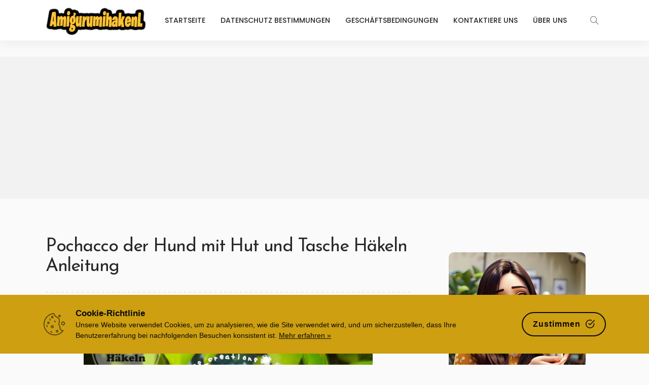

--- FILE ---
content_type: text/html; charset=UTF-8
request_url: https://www.amigurumihakenl.com/pochacco-hund-haekeln-anleitung-pdf-kostenlos/
body_size: 19273
content:
<!DOCTYPE html>
<html lang="de">
<head>
	<script data-ad-client="ca-pub-0455846770149524" async src="https://pagead2.googlesyndication.com/pagead/js/adsbygoogle.js"></script>
	<meta charset="UTF-8"/>
	<meta http-equiv="X-UA-Compatible" content="IE=edge">
	<meta name="viewport" content="width=device-width, initial-scale=1.0">
	<link rel="profile" href="https://gmpg.org/xfn/11"/>
	<link rel="pingback" href="https://www.amigurumihakenl.com/xmlrpc.php"/>
	<script type="application/javascript">var newsmax_ruby_ajax_url = "https://www.amigurumihakenl.com/wp-admin/admin-ajax.php"</script><meta name='robots' content='index, follow, max-image-preview:large, max-snippet:-1, max-video-preview:-1' />
	<style>img:is([sizes="auto" i], [sizes^="auto," i]) { contain-intrinsic-size: 3000px 1500px }</style>
	
	<!-- This site is optimized with the Yoast SEO plugin v25.9 - https://yoast.com/wordpress/plugins/seo/ -->
	<title>Pochacco der Hund mit Hut und Tasche Häkeln Anleitung</title>
	<meta name="description" content="Kostenlose Pochacco Amigurumi PDF-Anleitung. Ich teile mit Ihnen ein wunderbares Spielzeugdesign mit Tasche und Hut." />
	<link rel="preconnect" href="https://fonts.gstatic.com" crossorigin><link rel="preload" as="style" onload="this.onload=null;this.rel='stylesheet'" id="rb-preload-gfonts" href="https://fonts.googleapis.com/css?family=Lato%3A400%2C700%7CJosefin+Sans%3A400%7CSupermercado+One%3A400%7CPoppins%3A500%2C400%2C300%2C700%7CLato%3A100%2C300%2C400%2C700%2C900%2C100italic%2C300italic%2C400italic%2C700italic%2C900italic%7CJosefin+Sans%3A400%7CSupermercado+One%3A400%7CPoppins%3A500%2C400%2C300%2C700&amp;display=swap" crossorigin><noscript><link rel="stylesheet" id="rb-preload-gfonts" href="https://fonts.googleapis.com/css?family=Lato%3A400%2C700%7CJosefin+Sans%3A400%7CSupermercado+One%3A400%7CPoppins%3A500%2C400%2C300%2C700%7CLato%3A100%2C300%2C400%2C700%2C900%2C100italic%2C300italic%2C400italic%2C700italic%2C900italic%7CJosefin+Sans%3A400%7CSupermercado+One%3A400%7CPoppins%3A500%2C400%2C300%2C700&amp;display=swap"></noscript><link rel="canonical" href="https://www.amigurumihakenl.com/pochacco-hund-haekeln-anleitung-pdf-kostenlos/" />
	<meta property="og:locale" content="de_DE" />
	<meta property="og:type" content="article" />
	<meta property="og:title" content="Pochacco der Hund mit Hut und Tasche Häkeln Anleitung" />
	<meta property="og:description" content="Kostenlose Pochacco Amigurumi PDF-Anleitung. Ich teile mit Ihnen ein wunderbares Spielzeugdesign mit Tasche und Hut." />
	<meta property="og:url" content="https://www.amigurumihakenl.com/pochacco-hund-haekeln-anleitung-pdf-kostenlos/" />
	<meta property="og:site_name" content="650+ Amigurumi Häkeln Anleitung PDF Kostenlos Deutsch" />
	<meta property="article:published_time" content="2025-09-23T16:08:36+00:00" />
	<meta property="article:modified_time" content="2025-09-23T16:10:36+00:00" />
	<meta property="og:image" content="https://www.amigurumihakenl.com/wp-content/uploads/2022/10/Pochacco-der-Hund-mit-Hut-und-Tasche-Haekeln-Anleitung-1.jpg" />
	<meta property="og:image:width" content="450" />
	<meta property="og:image:height" content="450" />
	<meta property="og:image:type" content="image/jpeg" />
	<meta name="author" content="admin" />
	<meta name="twitter:card" content="summary_large_image" />
	<meta name="twitter:label1" content="Verfasst von" />
	<meta name="twitter:data1" content="admin" />
	<meta name="twitter:label2" content="Geschätzte Lesezeit" />
	<meta name="twitter:data2" content="4 Minuten" />
	<script type="application/ld+json" class="yoast-schema-graph">{"@context":"https://schema.org","@graph":[{"@type":"WebPage","@id":"https://www.amigurumihakenl.com/pochacco-hund-haekeln-anleitung-pdf-kostenlos/","url":"https://www.amigurumihakenl.com/pochacco-hund-haekeln-anleitung-pdf-kostenlos/","name":"Pochacco der Hund mit Hut und Tasche Häkeln Anleitung","isPartOf":{"@id":"https://www.amigurumihakenl.com/#website"},"primaryImageOfPage":{"@id":"https://www.amigurumihakenl.com/pochacco-hund-haekeln-anleitung-pdf-kostenlos/#primaryimage"},"image":{"@id":"https://www.amigurumihakenl.com/pochacco-hund-haekeln-anleitung-pdf-kostenlos/#primaryimage"},"thumbnailUrl":"https://www.amigurumihakenl.com/wp-content/uploads/2022/10/Pochacco-der-Hund-mit-Hut-und-Tasche-Haekeln-Anleitung-1.jpg","datePublished":"2025-09-23T16:08:36+00:00","dateModified":"2025-09-23T16:10:36+00:00","author":{"@id":"https://www.amigurumihakenl.com/#/schema/person/e832ba2f7338a4b1513f97a5849568a6"},"description":"Kostenlose Pochacco Amigurumi PDF-Anleitung. Ich teile mit Ihnen ein wunderbares Spielzeugdesign mit Tasche und Hut.","breadcrumb":{"@id":"https://www.amigurumihakenl.com/pochacco-hund-haekeln-anleitung-pdf-kostenlos/#breadcrumb"},"inLanguage":"de","potentialAction":[{"@type":"ReadAction","target":["https://www.amigurumihakenl.com/pochacco-hund-haekeln-anleitung-pdf-kostenlos/"]}]},{"@type":"ImageObject","inLanguage":"de","@id":"https://www.amigurumihakenl.com/pochacco-hund-haekeln-anleitung-pdf-kostenlos/#primaryimage","url":"https://www.amigurumihakenl.com/wp-content/uploads/2022/10/Pochacco-der-Hund-mit-Hut-und-Tasche-Haekeln-Anleitung-1.jpg","contentUrl":"https://www.amigurumihakenl.com/wp-content/uploads/2022/10/Pochacco-der-Hund-mit-Hut-und-Tasche-Haekeln-Anleitung-1.jpg","width":450,"height":450,"caption":"Pochacco der Hund mit Hut und Tasche Häkeln Anleitung (1)"},{"@type":"BreadcrumbList","@id":"https://www.amigurumihakenl.com/pochacco-hund-haekeln-anleitung-pdf-kostenlos/#breadcrumb","itemListElement":[{"@type":"ListItem","position":1,"name":"Home","item":"https://www.amigurumihakenl.com/"},{"@type":"ListItem","position":2,"name":"Pochacco der Hund mit Hut und Tasche Häkeln Anleitung"}]},{"@type":"WebSite","@id":"https://www.amigurumihakenl.com/#website","url":"https://www.amigurumihakenl.com/","name":"650+ Amigurumi Häkeln Anleitung PDF Kostenlos Deutsch","description":"Kostenlose Häkel-Amigurumi-Anleitungen hier! PDF-Datei herunterladen und sofort dein eigenes Spielzeug häkeln!","potentialAction":[{"@type":"SearchAction","target":{"@type":"EntryPoint","urlTemplate":"https://www.amigurumihakenl.com/?s={search_term_string}"},"query-input":{"@type":"PropertyValueSpecification","valueRequired":true,"valueName":"search_term_string"}}],"inLanguage":"de"},{"@type":"Person","@id":"https://www.amigurumihakenl.com/#/schema/person/e832ba2f7338a4b1513f97a5849568a6","name":"admin","image":{"@type":"ImageObject","inLanguage":"de","@id":"https://www.amigurumihakenl.com/#/schema/person/image/","url":"https://secure.gravatar.com/avatar/f8b7f7bb563cf26efb998ee4ab9337ccbdb93a108efaea71293c67d6e694b892?s=96&d=mm&r=g","contentUrl":"https://secure.gravatar.com/avatar/f8b7f7bb563cf26efb998ee4ab9337ccbdb93a108efaea71293c67d6e694b892?s=96&d=mm&r=g","caption":"admin"},"url":"https://www.amigurumihakenl.com/author/admin/"}]}</script>
	<!-- / Yoast SEO plugin. -->


<link rel='dns-prefetch' href='//fonts.googleapis.com' />
<link rel="alternate" type="application/rss+xml" title="650+ Amigurumi Häkeln Anleitung PDF Kostenlos Deutsch &raquo; Feed" href="https://www.amigurumihakenl.com/feed/" />
<link rel="alternate" type="application/rss+xml" title="650+ Amigurumi Häkeln Anleitung PDF Kostenlos Deutsch &raquo; Kommentar-Feed" href="https://www.amigurumihakenl.com/comments/feed/" />
<link rel="alternate" type="application/rss+xml" title="650+ Amigurumi Häkeln Anleitung PDF Kostenlos Deutsch &raquo; Pochacco der Hund mit Hut und Tasche Häkeln Anleitung-Kommentar-Feed" href="https://www.amigurumihakenl.com/pochacco-hund-haekeln-anleitung-pdf-kostenlos/feed/" />
<script>
window._wpemojiSettings = {"baseUrl":"https:\/\/s.w.org\/images\/core\/emoji\/16.0.1\/72x72\/","ext":".png","svgUrl":"https:\/\/s.w.org\/images\/core\/emoji\/16.0.1\/svg\/","svgExt":".svg","source":{"concatemoji":"https:\/\/www.amigurumihakenl.com\/wp-includes\/js\/wp-emoji-release.min.js?ver=6.8.3"}};
/*! This file is auto-generated */
!function(s,n){var o,i,e;function c(e){try{var t={supportTests:e,timestamp:(new Date).valueOf()};sessionStorage.setItem(o,JSON.stringify(t))}catch(e){}}function p(e,t,n){e.clearRect(0,0,e.canvas.width,e.canvas.height),e.fillText(t,0,0);var t=new Uint32Array(e.getImageData(0,0,e.canvas.width,e.canvas.height).data),a=(e.clearRect(0,0,e.canvas.width,e.canvas.height),e.fillText(n,0,0),new Uint32Array(e.getImageData(0,0,e.canvas.width,e.canvas.height).data));return t.every(function(e,t){return e===a[t]})}function u(e,t){e.clearRect(0,0,e.canvas.width,e.canvas.height),e.fillText(t,0,0);for(var n=e.getImageData(16,16,1,1),a=0;a<n.data.length;a++)if(0!==n.data[a])return!1;return!0}function f(e,t,n,a){switch(t){case"flag":return n(e,"\ud83c\udff3\ufe0f\u200d\u26a7\ufe0f","\ud83c\udff3\ufe0f\u200b\u26a7\ufe0f")?!1:!n(e,"\ud83c\udde8\ud83c\uddf6","\ud83c\udde8\u200b\ud83c\uddf6")&&!n(e,"\ud83c\udff4\udb40\udc67\udb40\udc62\udb40\udc65\udb40\udc6e\udb40\udc67\udb40\udc7f","\ud83c\udff4\u200b\udb40\udc67\u200b\udb40\udc62\u200b\udb40\udc65\u200b\udb40\udc6e\u200b\udb40\udc67\u200b\udb40\udc7f");case"emoji":return!a(e,"\ud83e\udedf")}return!1}function g(e,t,n,a){var r="undefined"!=typeof WorkerGlobalScope&&self instanceof WorkerGlobalScope?new OffscreenCanvas(300,150):s.createElement("canvas"),o=r.getContext("2d",{willReadFrequently:!0}),i=(o.textBaseline="top",o.font="600 32px Arial",{});return e.forEach(function(e){i[e]=t(o,e,n,a)}),i}function t(e){var t=s.createElement("script");t.src=e,t.defer=!0,s.head.appendChild(t)}"undefined"!=typeof Promise&&(o="wpEmojiSettingsSupports",i=["flag","emoji"],n.supports={everything:!0,everythingExceptFlag:!0},e=new Promise(function(e){s.addEventListener("DOMContentLoaded",e,{once:!0})}),new Promise(function(t){var n=function(){try{var e=JSON.parse(sessionStorage.getItem(o));if("object"==typeof e&&"number"==typeof e.timestamp&&(new Date).valueOf()<e.timestamp+604800&&"object"==typeof e.supportTests)return e.supportTests}catch(e){}return null}();if(!n){if("undefined"!=typeof Worker&&"undefined"!=typeof OffscreenCanvas&&"undefined"!=typeof URL&&URL.createObjectURL&&"undefined"!=typeof Blob)try{var e="postMessage("+g.toString()+"("+[JSON.stringify(i),f.toString(),p.toString(),u.toString()].join(",")+"));",a=new Blob([e],{type:"text/javascript"}),r=new Worker(URL.createObjectURL(a),{name:"wpTestEmojiSupports"});return void(r.onmessage=function(e){c(n=e.data),r.terminate(),t(n)})}catch(e){}c(n=g(i,f,p,u))}t(n)}).then(function(e){for(var t in e)n.supports[t]=e[t],n.supports.everything=n.supports.everything&&n.supports[t],"flag"!==t&&(n.supports.everythingExceptFlag=n.supports.everythingExceptFlag&&n.supports[t]);n.supports.everythingExceptFlag=n.supports.everythingExceptFlag&&!n.supports.flag,n.DOMReady=!1,n.readyCallback=function(){n.DOMReady=!0}}).then(function(){return e}).then(function(){var e;n.supports.everything||(n.readyCallback(),(e=n.source||{}).concatemoji?t(e.concatemoji):e.wpemoji&&e.twemoji&&(t(e.twemoji),t(e.wpemoji)))}))}((window,document),window._wpemojiSettings);
</script>

<link rel='stylesheet' id='newsmax_ruby_core_style-css' href='https://www.amigurumihakenl.com/wp-content/plugins/newsmax-core/assets/style.css?ver=4.0' media='all' />
<style id='wp-emoji-styles-inline-css'>

	img.wp-smiley, img.emoji {
		display: inline !important;
		border: none !important;
		box-shadow: none !important;
		height: 1em !important;
		width: 1em !important;
		margin: 0 0.07em !important;
		vertical-align: -0.1em !important;
		background: none !important;
		padding: 0 !important;
	}
</style>
<link rel='stylesheet' id='wp-block-library-css' href='https://www.amigurumihakenl.com/wp-includes/css/dist/block-library/style.min.css?ver=6.8.3' media='all' />
<style id='wp-block-library-theme-inline-css'>
.wp-block-audio :where(figcaption){color:#555;font-size:13px;text-align:center}.is-dark-theme .wp-block-audio :where(figcaption){color:#ffffffa6}.wp-block-audio{margin:0 0 1em}.wp-block-code{border:1px solid #ccc;border-radius:4px;font-family:Menlo,Consolas,monaco,monospace;padding:.8em 1em}.wp-block-embed :where(figcaption){color:#555;font-size:13px;text-align:center}.is-dark-theme .wp-block-embed :where(figcaption){color:#ffffffa6}.wp-block-embed{margin:0 0 1em}.blocks-gallery-caption{color:#555;font-size:13px;text-align:center}.is-dark-theme .blocks-gallery-caption{color:#ffffffa6}:root :where(.wp-block-image figcaption){color:#555;font-size:13px;text-align:center}.is-dark-theme :root :where(.wp-block-image figcaption){color:#ffffffa6}.wp-block-image{margin:0 0 1em}.wp-block-pullquote{border-bottom:4px solid;border-top:4px solid;color:currentColor;margin-bottom:1.75em}.wp-block-pullquote cite,.wp-block-pullquote footer,.wp-block-pullquote__citation{color:currentColor;font-size:.8125em;font-style:normal;text-transform:uppercase}.wp-block-quote{border-left:.25em solid;margin:0 0 1.75em;padding-left:1em}.wp-block-quote cite,.wp-block-quote footer{color:currentColor;font-size:.8125em;font-style:normal;position:relative}.wp-block-quote:where(.has-text-align-right){border-left:none;border-right:.25em solid;padding-left:0;padding-right:1em}.wp-block-quote:where(.has-text-align-center){border:none;padding-left:0}.wp-block-quote.is-large,.wp-block-quote.is-style-large,.wp-block-quote:where(.is-style-plain){border:none}.wp-block-search .wp-block-search__label{font-weight:700}.wp-block-search__button{border:1px solid #ccc;padding:.375em .625em}:where(.wp-block-group.has-background){padding:1.25em 2.375em}.wp-block-separator.has-css-opacity{opacity:.4}.wp-block-separator{border:none;border-bottom:2px solid;margin-left:auto;margin-right:auto}.wp-block-separator.has-alpha-channel-opacity{opacity:1}.wp-block-separator:not(.is-style-wide):not(.is-style-dots){width:100px}.wp-block-separator.has-background:not(.is-style-dots){border-bottom:none;height:1px}.wp-block-separator.has-background:not(.is-style-wide):not(.is-style-dots){height:2px}.wp-block-table{margin:0 0 1em}.wp-block-table td,.wp-block-table th{word-break:normal}.wp-block-table :where(figcaption){color:#555;font-size:13px;text-align:center}.is-dark-theme .wp-block-table :where(figcaption){color:#ffffffa6}.wp-block-video :where(figcaption){color:#555;font-size:13px;text-align:center}.is-dark-theme .wp-block-video :where(figcaption){color:#ffffffa6}.wp-block-video{margin:0 0 1em}:root :where(.wp-block-template-part.has-background){margin-bottom:0;margin-top:0;padding:1.25em 2.375em}
</style>
<style id='classic-theme-styles-inline-css'>
/*! This file is auto-generated */
.wp-block-button__link{color:#fff;background-color:#32373c;border-radius:9999px;box-shadow:none;text-decoration:none;padding:calc(.667em + 2px) calc(1.333em + 2px);font-size:1.125em}.wp-block-file__button{background:#32373c;color:#fff;text-decoration:none}
</style>
<style id='global-styles-inline-css'>
:root{--wp--preset--aspect-ratio--square: 1;--wp--preset--aspect-ratio--4-3: 4/3;--wp--preset--aspect-ratio--3-4: 3/4;--wp--preset--aspect-ratio--3-2: 3/2;--wp--preset--aspect-ratio--2-3: 2/3;--wp--preset--aspect-ratio--16-9: 16/9;--wp--preset--aspect-ratio--9-16: 9/16;--wp--preset--color--black: #000000;--wp--preset--color--cyan-bluish-gray: #abb8c3;--wp--preset--color--white: #ffffff;--wp--preset--color--pale-pink: #f78da7;--wp--preset--color--vivid-red: #cf2e2e;--wp--preset--color--luminous-vivid-orange: #ff6900;--wp--preset--color--luminous-vivid-amber: #fcb900;--wp--preset--color--light-green-cyan: #7bdcb5;--wp--preset--color--vivid-green-cyan: #00d084;--wp--preset--color--pale-cyan-blue: #8ed1fc;--wp--preset--color--vivid-cyan-blue: #0693e3;--wp--preset--color--vivid-purple: #9b51e0;--wp--preset--gradient--vivid-cyan-blue-to-vivid-purple: linear-gradient(135deg,rgba(6,147,227,1) 0%,rgb(155,81,224) 100%);--wp--preset--gradient--light-green-cyan-to-vivid-green-cyan: linear-gradient(135deg,rgb(122,220,180) 0%,rgb(0,208,130) 100%);--wp--preset--gradient--luminous-vivid-amber-to-luminous-vivid-orange: linear-gradient(135deg,rgba(252,185,0,1) 0%,rgba(255,105,0,1) 100%);--wp--preset--gradient--luminous-vivid-orange-to-vivid-red: linear-gradient(135deg,rgba(255,105,0,1) 0%,rgb(207,46,46) 100%);--wp--preset--gradient--very-light-gray-to-cyan-bluish-gray: linear-gradient(135deg,rgb(238,238,238) 0%,rgb(169,184,195) 100%);--wp--preset--gradient--cool-to-warm-spectrum: linear-gradient(135deg,rgb(74,234,220) 0%,rgb(151,120,209) 20%,rgb(207,42,186) 40%,rgb(238,44,130) 60%,rgb(251,105,98) 80%,rgb(254,248,76) 100%);--wp--preset--gradient--blush-light-purple: linear-gradient(135deg,rgb(255,206,236) 0%,rgb(152,150,240) 100%);--wp--preset--gradient--blush-bordeaux: linear-gradient(135deg,rgb(254,205,165) 0%,rgb(254,45,45) 50%,rgb(107,0,62) 100%);--wp--preset--gradient--luminous-dusk: linear-gradient(135deg,rgb(255,203,112) 0%,rgb(199,81,192) 50%,rgb(65,88,208) 100%);--wp--preset--gradient--pale-ocean: linear-gradient(135deg,rgb(255,245,203) 0%,rgb(182,227,212) 50%,rgb(51,167,181) 100%);--wp--preset--gradient--electric-grass: linear-gradient(135deg,rgb(202,248,128) 0%,rgb(113,206,126) 100%);--wp--preset--gradient--midnight: linear-gradient(135deg,rgb(2,3,129) 0%,rgb(40,116,252) 100%);--wp--preset--font-size--small: 13px;--wp--preset--font-size--medium: 20px;--wp--preset--font-size--large: 36px;--wp--preset--font-size--x-large: 42px;--wp--preset--spacing--20: 0.44rem;--wp--preset--spacing--30: 0.67rem;--wp--preset--spacing--40: 1rem;--wp--preset--spacing--50: 1.5rem;--wp--preset--spacing--60: 2.25rem;--wp--preset--spacing--70: 3.38rem;--wp--preset--spacing--80: 5.06rem;--wp--preset--shadow--natural: 6px 6px 9px rgba(0, 0, 0, 0.2);--wp--preset--shadow--deep: 12px 12px 50px rgba(0, 0, 0, 0.4);--wp--preset--shadow--sharp: 6px 6px 0px rgba(0, 0, 0, 0.2);--wp--preset--shadow--outlined: 6px 6px 0px -3px rgba(255, 255, 255, 1), 6px 6px rgba(0, 0, 0, 1);--wp--preset--shadow--crisp: 6px 6px 0px rgba(0, 0, 0, 1);}:where(.is-layout-flex){gap: 0.5em;}:where(.is-layout-grid){gap: 0.5em;}body .is-layout-flex{display: flex;}.is-layout-flex{flex-wrap: wrap;align-items: center;}.is-layout-flex > :is(*, div){margin: 0;}body .is-layout-grid{display: grid;}.is-layout-grid > :is(*, div){margin: 0;}:where(.wp-block-columns.is-layout-flex){gap: 2em;}:where(.wp-block-columns.is-layout-grid){gap: 2em;}:where(.wp-block-post-template.is-layout-flex){gap: 1.25em;}:where(.wp-block-post-template.is-layout-grid){gap: 1.25em;}.has-black-color{color: var(--wp--preset--color--black) !important;}.has-cyan-bluish-gray-color{color: var(--wp--preset--color--cyan-bluish-gray) !important;}.has-white-color{color: var(--wp--preset--color--white) !important;}.has-pale-pink-color{color: var(--wp--preset--color--pale-pink) !important;}.has-vivid-red-color{color: var(--wp--preset--color--vivid-red) !important;}.has-luminous-vivid-orange-color{color: var(--wp--preset--color--luminous-vivid-orange) !important;}.has-luminous-vivid-amber-color{color: var(--wp--preset--color--luminous-vivid-amber) !important;}.has-light-green-cyan-color{color: var(--wp--preset--color--light-green-cyan) !important;}.has-vivid-green-cyan-color{color: var(--wp--preset--color--vivid-green-cyan) !important;}.has-pale-cyan-blue-color{color: var(--wp--preset--color--pale-cyan-blue) !important;}.has-vivid-cyan-blue-color{color: var(--wp--preset--color--vivid-cyan-blue) !important;}.has-vivid-purple-color{color: var(--wp--preset--color--vivid-purple) !important;}.has-black-background-color{background-color: var(--wp--preset--color--black) !important;}.has-cyan-bluish-gray-background-color{background-color: var(--wp--preset--color--cyan-bluish-gray) !important;}.has-white-background-color{background-color: var(--wp--preset--color--white) !important;}.has-pale-pink-background-color{background-color: var(--wp--preset--color--pale-pink) !important;}.has-vivid-red-background-color{background-color: var(--wp--preset--color--vivid-red) !important;}.has-luminous-vivid-orange-background-color{background-color: var(--wp--preset--color--luminous-vivid-orange) !important;}.has-luminous-vivid-amber-background-color{background-color: var(--wp--preset--color--luminous-vivid-amber) !important;}.has-light-green-cyan-background-color{background-color: var(--wp--preset--color--light-green-cyan) !important;}.has-vivid-green-cyan-background-color{background-color: var(--wp--preset--color--vivid-green-cyan) !important;}.has-pale-cyan-blue-background-color{background-color: var(--wp--preset--color--pale-cyan-blue) !important;}.has-vivid-cyan-blue-background-color{background-color: var(--wp--preset--color--vivid-cyan-blue) !important;}.has-vivid-purple-background-color{background-color: var(--wp--preset--color--vivid-purple) !important;}.has-black-border-color{border-color: var(--wp--preset--color--black) !important;}.has-cyan-bluish-gray-border-color{border-color: var(--wp--preset--color--cyan-bluish-gray) !important;}.has-white-border-color{border-color: var(--wp--preset--color--white) !important;}.has-pale-pink-border-color{border-color: var(--wp--preset--color--pale-pink) !important;}.has-vivid-red-border-color{border-color: var(--wp--preset--color--vivid-red) !important;}.has-luminous-vivid-orange-border-color{border-color: var(--wp--preset--color--luminous-vivid-orange) !important;}.has-luminous-vivid-amber-border-color{border-color: var(--wp--preset--color--luminous-vivid-amber) !important;}.has-light-green-cyan-border-color{border-color: var(--wp--preset--color--light-green-cyan) !important;}.has-vivid-green-cyan-border-color{border-color: var(--wp--preset--color--vivid-green-cyan) !important;}.has-pale-cyan-blue-border-color{border-color: var(--wp--preset--color--pale-cyan-blue) !important;}.has-vivid-cyan-blue-border-color{border-color: var(--wp--preset--color--vivid-cyan-blue) !important;}.has-vivid-purple-border-color{border-color: var(--wp--preset--color--vivid-purple) !important;}.has-vivid-cyan-blue-to-vivid-purple-gradient-background{background: var(--wp--preset--gradient--vivid-cyan-blue-to-vivid-purple) !important;}.has-light-green-cyan-to-vivid-green-cyan-gradient-background{background: var(--wp--preset--gradient--light-green-cyan-to-vivid-green-cyan) !important;}.has-luminous-vivid-amber-to-luminous-vivid-orange-gradient-background{background: var(--wp--preset--gradient--luminous-vivid-amber-to-luminous-vivid-orange) !important;}.has-luminous-vivid-orange-to-vivid-red-gradient-background{background: var(--wp--preset--gradient--luminous-vivid-orange-to-vivid-red) !important;}.has-very-light-gray-to-cyan-bluish-gray-gradient-background{background: var(--wp--preset--gradient--very-light-gray-to-cyan-bluish-gray) !important;}.has-cool-to-warm-spectrum-gradient-background{background: var(--wp--preset--gradient--cool-to-warm-spectrum) !important;}.has-blush-light-purple-gradient-background{background: var(--wp--preset--gradient--blush-light-purple) !important;}.has-blush-bordeaux-gradient-background{background: var(--wp--preset--gradient--blush-bordeaux) !important;}.has-luminous-dusk-gradient-background{background: var(--wp--preset--gradient--luminous-dusk) !important;}.has-pale-ocean-gradient-background{background: var(--wp--preset--gradient--pale-ocean) !important;}.has-electric-grass-gradient-background{background: var(--wp--preset--gradient--electric-grass) !important;}.has-midnight-gradient-background{background: var(--wp--preset--gradient--midnight) !important;}.has-small-font-size{font-size: var(--wp--preset--font-size--small) !important;}.has-medium-font-size{font-size: var(--wp--preset--font-size--medium) !important;}.has-large-font-size{font-size: var(--wp--preset--font-size--large) !important;}.has-x-large-font-size{font-size: var(--wp--preset--font-size--x-large) !important;}
:where(.wp-block-post-template.is-layout-flex){gap: 1.25em;}:where(.wp-block-post-template.is-layout-grid){gap: 1.25em;}
:where(.wp-block-columns.is-layout-flex){gap: 2em;}:where(.wp-block-columns.is-layout-grid){gap: 2em;}
:root :where(.wp-block-pullquote){font-size: 1.5em;line-height: 1.6;}
</style>
<link rel='stylesheet' id='contact-form-7-css' href='https://www.amigurumihakenl.com/wp-content/plugins/contact-form-7/includes/css/styles.css?ver=6.1.1' media='all' />
<link rel='stylesheet' id='cookie-consent-box-css' href='https://www.amigurumihakenl.com/wp-content/plugins/cookie-consent-box/public/css/cookie-consent-box.css?ver=1.1.8' media='all' />
<link rel='stylesheet' id='fontawesomepublic-css' href='https://www.amigurumihakenl.com/wp-content/plugins/wdv-about-me-widget/public/../includes/fonts/css/all.min.css?ver=5.9.0' media='all' />
<link rel='stylesheet' id='fontawesomepublicv4-css' href='https://www.amigurumihakenl.com/wp-content/plugins/wdv-about-me-widget/public/../includes/fonts/css/v4-shims.min.css?ver=5.9.0' media='all' />
<link rel='stylesheet' id='publiccss-css' href='https://www.amigurumihakenl.com/wp-content/plugins/wdv-about-me-widget/public/css/wdv-about-me-widget-public.css?ver=1.2.9' media='all' />

<link rel='stylesheet' id='bootstrap-css' href='https://www.amigurumihakenl.com/wp-content/themes/newsmax/assets/external/bootstrap.css?ver=v3.3.1' media='all' />
<link rel='stylesheet' id='font-awesome-css' href='https://www.amigurumihakenl.com/wp-content/themes/newsmax/assets/external/font-awesome.css?ver=v4.7.0' media='all' />
<link rel='stylesheet' id='simple-line-icons-css' href='https://www.amigurumihakenl.com/wp-content/themes/newsmax/assets/external/simple-line-icons.css?ver=v2.4.0' media='all' />
<link rel='stylesheet' id='newsmax-miscellaneous-css' href='https://www.amigurumihakenl.com/wp-content/themes/newsmax/assets/css/miscellaneous.css?ver=4.0' media='all' />
<link rel='stylesheet' id='newsmax-ruby-main-css' href='https://www.amigurumihakenl.com/wp-content/themes/newsmax/assets/css/main.css?ver=4.0' media='all' />
<link rel='stylesheet' id='newsmax-ruby-responsive-css' href='https://www.amigurumihakenl.com/wp-content/themes/newsmax/assets/css/responsive.css?ver=4.0' media='all' />
<link rel='stylesheet' id='newsmax-ruby-style-css' href='https://www.amigurumihakenl.com/wp-content/themes/newsmax/style.css?ver=4.0' media='all' />
<style id='newsmax-ruby-style-inline-css'>
#newsmax_ruby_navbar_widget_button-_multiwidget .widget-btn {}#newsmax_ruby_navbar_widget_button-_multiwidget .widget-btn:hover {}
.small-menu-inner > li > a, .breadcrumb-wrap, .widget-btn { font-family: Poppins;}.small-menu-inner > li > a, .widget-btn { font-weight: 500;}.small-menu-inner {font-size:14px}.small-menu-inner .sub-menu { font-family: Poppins;}.small-menu-inner .sub-menu a { font-size: 13px;}.logo-inner img {max-height: 90px;}.post-review-icon, .post-review-score, .score-bar, .review-box-wrap .post-review-info { background-color: #aa55ff;}.review-el .review-info-score { color: #aa55ff;}body { background-color : #fafafa;background-repeat : no-repeat;background-size : cover;background-attachment : fixed;background-position : left top;}.footer-inner { background-color : #282828;background-repeat : no-repeat;background-size : cover;background-attachment : fixed;background-position : center center;}.banner-wrap { background-color : #ffffff;background-repeat : no-repeat;background-size : cover;background-attachment : fixed;background-position : center center;}body, p {font-family:Lato;font-weight:400;font-size:15px;line-height:24px;color:#282828;}.main-menu-inner > li > a {font-family:Poppins;font-weight:500;text-transform:uppercase;font-size:14px;}.navbar-wrap .is-sub-default {font-family:Poppins;font-weight:400;text-transform:capitalize;font-size:13px;}.topbar-wrap {font-family:Poppins;font-weight:300;text-transform:capitalize;font-size:12px;}.off-canvas-nav-wrap .sub-menu a {font-family:Poppins;font-weight:500;text-transform:uppercase;}.logo-wrap.is-logo-text .logo-title, .off-canvas-logo-wrap.is-logo-text .logo-text {font-family:Poppins;font-weight:700;text-transform:none;font-size:46px;letter-spacing:-1px;}.site-tagline {font-family:Poppins;font-weight:400;}.logo-mobile-wrap .logo-text {font-family:Poppins;font-weight:700;text-transform:uppercase;font-size:28px;letter-spacing:-1px;}.block-header-wrap, .is-block-header-style-5 .block-header-wrap {font-family:Supermercado One;font-weight:400;text-transform:none;font-size:18px;}.widget-title, .is-block-header-style-5 .widget-title.block-title {font-family:Supermercado One;font-weight:400;text-transform:none;font-size:19px;}h1 {font-family:Poppins;font-weight:700;}h2 {font-family:Poppins;font-weight:700;}h3 {font-family:Poppins;font-weight:700;}h4 {font-family:Poppins;font-weight:700;}h5 {font-family:Poppins;font-weight:700;}h6 {font-family:Poppins;font-weight:700;}.post-cat-info {font-family:Lato;font-weight:700;text-transform:uppercase;font-size:10px;}.post-meta-info {font-family:Lato;font-weight:400;text-transform:capitalize;font-size:11px;color:#aaaaaa;}.post-btn a {font-family:Lato;font-weight:400;font-size:11px;}.post-title.is-size-0 {font-family:Josefin Sans;font-weight:400;}.post-title.is-size-1 {font-family:Josefin Sans;font-weight:400;}.post-title.is-size-2 {font-family:Josefin Sans;font-weight:400;}.post-title.is-size-3 {font-family:Josefin Sans;font-weight:400;font-size:21px;line-height:25px;}.post-title.is-size-4 {font-family:Josefin Sans;font-weight:400;}@media only screen and (min-width: 992px) and (max-width: 1199px) {body .post-title.is-size-0 {}body .post-title.is-size-1 {}body .post-title.is-size-2 {}body .post-title.is-size-3 {}body .post-title.is-size-4 {}}@media only screen and (max-width: 991px) {body .post-title.is-size-0 {}body .post-title.is-size-1 {}body .post-title.is-size-2 {}body .post-title.is-size-3 {}body .post-title.is-size-4 {}}@media only screen and (max-width: 767px) {body .post-title.is-size-0 {}body .post-title.is-size-1 {}body .post-title.is-size-2 {}body .post-title.is-size-3 {}body .post-title.is-size-4, .post-list-2 .post-title a, .post-list-3 .post-title a {}}@media only screen and (max-width: 767px) {body, p {}.post-excerpt p {}.entry h1 {}.entry h2 {}.entry h3 {}.entry h4 {}.entry h5 {}.entry h6 {}}.post-meta-info-duration { font-family:Lato;}.widget_recent_entries li a, .recentcomments a, .wp-block-latest-posts a { font-family:Josefin Sans;}
</style>

<script src="https://www.amigurumihakenl.com/wp-includes/js/jquery/jquery.min.js?ver=3.7.1" id="jquery-core-js"></script>
<script src="https://www.amigurumihakenl.com/wp-includes/js/jquery/jquery-migrate.min.js?ver=3.4.1" id="jquery-migrate-js"></script>
<script src="https://www.amigurumihakenl.com/wp-content/plugins/wdv-about-me-widget/public/js/wdv-about-me-widget-public.js?ver=1.2.9" id="wdv-about-me-widget-js"></script>
<!--[if lt IE 9]>
<script src="https://www.amigurumihakenl.com/wp-content/themes/newsmax/assets/external/html5shiv.min.js?ver=3.7.3" id="html5-js"></script>
<![endif]-->
<link rel="https://api.w.org/" href="https://www.amigurumihakenl.com/wp-json/" /><link rel="alternate" title="JSON" type="application/json" href="https://www.amigurumihakenl.com/wp-json/wp/v2/posts/4360" /><link rel="EditURI" type="application/rsd+xml" title="RSD" href="https://www.amigurumihakenl.com/xmlrpc.php?rsd" />
<meta name="generator" content="WordPress 6.8.3" />
<link rel='shortlink' href='https://www.amigurumihakenl.com/?p=4360' />
<link rel="alternate" title="oEmbed (JSON)" type="application/json+oembed" href="https://www.amigurumihakenl.com/wp-json/oembed/1.0/embed?url=https%3A%2F%2Fwww.amigurumihakenl.com%2Fpochacco-hund-haekeln-anleitung-pdf-kostenlos%2F" />
<link rel="alternate" title="oEmbed (XML)" type="text/xml+oembed" href="https://www.amigurumihakenl.com/wp-json/oembed/1.0/embed?url=https%3A%2F%2Fwww.amigurumihakenl.com%2Fpochacco-hund-haekeln-anleitung-pdf-kostenlos%2F&#038;format=xml" />
<link rel="icon" href="https://www.amigurumihakenl.com/wp-content/uploads/2022/03/cropped-one-knitting-needle-clip-art-free-clipart-knitting-needles-527237-e1648586083955-32x32.png" sizes="32x32" />
<link rel="icon" href="https://www.amigurumihakenl.com/wp-content/uploads/2022/03/cropped-one-knitting-needle-clip-art-free-clipart-knitting-needles-527237-e1648586083955-192x192.png" sizes="192x192" />
<link rel="apple-touch-icon" href="https://www.amigurumihakenl.com/wp-content/uploads/2022/03/cropped-one-knitting-needle-clip-art-free-clipart-knitting-needles-527237-e1648586083955-180x180.png" />
<meta name="msapplication-TileImage" content="https://www.amigurumihakenl.com/wp-content/uploads/2022/03/cropped-one-knitting-needle-clip-art-free-clipart-knitting-needles-527237-e1648586083955-270x270.png" />
		<style id="wp-custom-css">
			.zerif-cus-btn {
    background: #cd9f11;
    padding: 5px 10px 0 10px;
    border-radius: 10px;
	 font-size: large;
   text-align: center;
	font-weight: bold;
	color: #000000;
}
.zerif-cus-btnha {
    background: #f07d01;
    padding: 5px 10px 0 10px;
    border-radius: 20px;
	 font-size: large;
   text-align: center;
	font-weight: bold;
	color: #000000;
}

body p {
font-family: 'Poppins';
line-height: 27px;
font-size: 17px;
}

.cat-item a, .widget_archive a, .wp-block-archives a, .widget_pages .page_item a, .widget_meta a, .widget_nav_menu .menu-item a, .widget_recent_entries li, .widget_pages .children .page_item:last-child a, .wp-block-latest-posts a {
    font-size: 17px;
}
		</style>
		<style type="text/css" title="dynamic-css" class="options-output">.banner-wrap{background-color:#ffffff;background-repeat:no-repeat;background-size:cover;background-attachment:fixed;background-position:center center;}body,p{font-family:Lato;line-height:24px;font-weight:400;font-style:normal;color:#282828;font-size:15px;}.post-title.is-size-0{font-family:"Josefin Sans";font-weight:400;font-style:normal;}.post-title.is-size-1{font-family:"Josefin Sans";font-weight:400;font-style:normal;}.post-title.is-size-2{font-family:"Josefin Sans";font-weight:400;font-style:normal;}.post-title.is-size-3{font-family:"Josefin Sans";line-height:25px;font-weight:400;font-style:normal;font-size:21px;}.post-title.is-size-4{font-family:"Josefin Sans";font-weight:400;font-style:normal;}.post-cat-info{font-family:Lato;text-transform:uppercase;font-weight:700;font-style:normal;font-size:10px;}.post-meta-info{font-family:Lato;text-transform:capitalize;font-weight:400;font-style:normal;color:#aaaaaa;font-size:11px;}.post-btn a{font-family:Lato;font-weight:400;font-style:normal;font-size:11px;}.block-header-wrap,.is-block-header-style-5 .block-header-wrap{font-family:"Supermercado One";text-transform:none;font-weight:400;font-style:normal;font-size:18px;}.widget-title, .is-block-header-style-5 .widget-title.block-title{font-family:"Supermercado One";text-transform:none;font-weight:400;font-style:normal;font-size:19px;}.main-menu-inner > li > a{font-family:Poppins;text-transform:uppercase;font-weight:500;font-style:normal;font-size:14px;}.navbar-wrap .is-sub-default{font-family:Poppins;text-transform:capitalize;font-weight:400;font-style:normal;font-size:13px;}.topbar-wrap{font-family:Poppins;text-transform:capitalize;font-weight:300;font-style:normal;font-size:12px;}.off-canvas-nav-wrap{font-family:Poppins;text-transform:uppercase;font-weight:500;font-style:normal;}.off-canvas-nav-wrap .sub-menu a{font-family:Poppins;text-transform:uppercase;font-weight:500;font-style:normal;}.logo-wrap.is-logo-text .logo-title,.off-canvas-logo-wrap.is-logo-text .logo-text{font-family:Poppins;text-transform:none;letter-spacing:-1px;font-weight:700;font-style:normal;font-size:46px;}.site-tagline{font-family:Poppins;font-weight:400;font-style:normal;}.logo-mobile-wrap .logo-text{font-family:Poppins;text-transform:uppercase;letter-spacing:-1px;font-weight:700;font-style:normal;font-size:28px;}.entry h1{font-family:Poppins;font-weight:700;font-style:normal;}.entry h2{font-family:Poppins;font-weight:700;font-style:normal;}.entry h3{font-family:Poppins;font-weight:700;font-style:normal;}.entry h4{font-family:Poppins;font-weight:700;font-style:normal;}.entry h5{font-family:Poppins;font-weight:700;font-style:normal;}.entry h6{font-family:Poppins;font-weight:700;font-style:normal;}</style>			<!-- Global site tag (gtag.js) - Google Analytics -->
<script async src="https://www.googletagmanager.com/gtag/js?id=UA-130465103-39"></script>
<script>
  window.dataLayer = window.dataLayer || [];
  function gtag(){dataLayer.push(arguments);}
  gtag('js', new Date());

  gtag('config', 'UA-130465103-39');
</script>
</head>
<body class="wp-singular post-template-default single single-post postid-4360 single-format-standard wp-theme-newsmax ruby-body is-holder is-navbar-sticky is-site-fullwidth is-sidebar-style-1 is-breadcrumb is-block-header-style-1 is-cat-style-1 is-btn-style-1 is-entry-padding" data-slider_autoplay="1" data-slider_play_speed="5550" >

<div class="off-canvas-wrap off-canvas-holder is-light-style is-dark-text">
	<a href="#" id="ruby-off-canvas-close-btn"><i class="ruby-close-btn"></i></a>
	<div class="off-canvas-inner">

						<div class="off-canvas-logo-wrap is-logo-image">
		<div class="logo-inner">
			<a href="https://www.amigurumihakenl.com/" class="logo" title="650+ Amigurumi Häkeln Anleitung PDF Kostenlos Deutsch">
				<img height="90" width="300" src="https://www.amigurumihakenl.com/wp-content/uploads/2022/10/Basliksiz-2-kopya.png" alt="650+ Amigurumi Häkeln Anleitung PDF Kostenlos Deutsch" loading="lazy">
			</a>
		</div>
	</div>
		
					<div class="off-canvas-search">
				<form method="get" class="searchform" action="https://www.amigurumihakenl.com/">
	<div class="ruby-search">
		<span class="search-input"><input type="text" placeholder="Search and hit enter&hellip;" value="" name="s" title="search for:"/></span>
		<span class="search-submit"><input type="submit" value="" /><i class="icon-simple icon-magnifier"></i></span>
	</div>
</form>			</div><!--#search form -->
		
		
		
					<div class="off-canvas-widget-section-wrap">
				<div id="nav_menu-6" class="widget widget_nav_menu"><div class="widget-title block-title"><h3>Niveau</h3></div><div class="menu-niveau-container"><ul id="menu-niveau" class="menu"><li id="menu-item-10004" class="zerif-cus-btn menu-item menu-item-type-taxonomy menu-item-object-category menu-item-10004 is-category-37"><a href="https://www.amigurumihakenl.com/category/anfaenger/">Anfänger</a></li>
<li id="menu-item-10006" class="zerif-cus-btn menu-item menu-item-type-taxonomy menu-item-object-category current-post-ancestor current-menu-parent current-post-parent menu-item-10006 is-category-40"><a href="https://www.amigurumihakenl.com/category/mittel/">Mittel</a></li>
<li id="menu-item-10005" class="zerif-cus-btn menu-item menu-item-type-taxonomy menu-item-object-category menu-item-10005 is-category-38"><a href="https://www.amigurumihakenl.com/category/fortgeschrittene/">Fortgeschrittene</a></li>
</ul></div></div><div id="nav_menu-3" class="widget widget_nav_menu"><div class="widget-title block-title"><h3>Kategorien</h3></div><div class="menu-cattegori-container"><ul id="menu-cattegori" class="menu"><li id="menu-item-4434" class="zerif-cus-btn menu-item menu-item-type-custom menu-item-object-custom menu-item-home menu-item-4434"><a href="https://www.amigurumihakenl.com/">Startseite</a></li>
<li id="menu-item-2456" class="zerif-cus-btn menu-item menu-item-type-taxonomy menu-item-object-category menu-item-2456 is-category-14"><a href="https://www.amigurumihakenl.com/category/baer/">Bär</a></li>
<li id="menu-item-2457" class="zerif-cus-btn menu-item menu-item-type-taxonomy menu-item-object-category menu-item-2457 is-category-29"><a href="https://www.amigurumihakenl.com/category/biene/">Biene</a></li>
<li id="menu-item-4378" class="zerif-cus-btn menu-item menu-item-type-taxonomy menu-item-object-category menu-item-4378 is-category-33"><a href="https://www.amigurumihakenl.com/category/dinosaurier/">Dinosaurier</a></li>
<li id="menu-item-2458" class="zerif-cus-btn menu-item menu-item-type-taxonomy menu-item-object-category menu-item-2458 is-category-17"><a href="https://www.amigurumihakenl.com/category/einhorn/">Einhorn</a></li>
<li id="menu-item-2459" class="zerif-cus-btn menu-item menu-item-type-taxonomy menu-item-object-category menu-item-2459 is-category-26"><a href="https://www.amigurumihakenl.com/category/elefant/">Elefant</a></li>
<li id="menu-item-2460" class="zerif-cus-btn menu-item menu-item-type-taxonomy menu-item-object-category menu-item-2460 is-category-28"><a href="https://www.amigurumihakenl.com/category/ente/">Ente</a></li>
<li id="menu-item-2461" class="zerif-cus-btn menu-item menu-item-type-taxonomy menu-item-object-category menu-item-2461 is-category-30"><a href="https://www.amigurumihakenl.com/category/frosch/">Frosch</a></li>
<li id="menu-item-2462" class="zerif-cus-btn menu-item menu-item-type-taxonomy menu-item-object-category menu-item-2462 is-category-22"><a href="https://www.amigurumihakenl.com/category/fuchs/">Fuchs</a></li>
<li id="menu-item-2463" class="zerif-cus-btn menu-item menu-item-type-taxonomy menu-item-object-category menu-item-2463 is-category-25"><a href="https://www.amigurumihakenl.com/category/giraffe/">Giraffe</a></li>
<li id="menu-item-8215" class="zerif-cus-btn menu-item menu-item-type-taxonomy menu-item-object-category menu-item-8215 is-category-35"><a href="https://www.amigurumihakenl.com/category/halloween/">Halloween</a></li>
<li id="menu-item-2464" class="zerif-cus-btn menu-item menu-item-type-taxonomy menu-item-object-category menu-item-2464 is-category-9"><a href="https://www.amigurumihakenl.com/category/hase/">Hase</a></li>
<li id="menu-item-2465" class="zerif-cus-btn menu-item menu-item-type-taxonomy menu-item-object-category menu-item-2465 is-category-19"><a href="https://www.amigurumihakenl.com/category/hirsch/">Hirsch</a></li>
<li id="menu-item-2466" class="zerif-cus-btn menu-item menu-item-type-taxonomy menu-item-object-category current-post-ancestor current-menu-parent current-post-parent menu-item-2466 is-category-12"><a href="https://www.amigurumihakenl.com/category/hund/">Hund</a></li>
<li id="menu-item-2467" class="zerif-cus-btn menu-item menu-item-type-taxonomy menu-item-object-category menu-item-2467 is-category-16"><a href="https://www.amigurumihakenl.com/category/katze/">Katze</a></li>
<li id="menu-item-2468" class="zerif-cus-btn menu-item menu-item-type-taxonomy menu-item-object-category menu-item-2468 is-category-23"><a href="https://www.amigurumihakenl.com/category/koala/">Koala</a></li>
<li id="menu-item-2469" class="zerif-cus-btn menu-item menu-item-type-taxonomy menu-item-object-category menu-item-2469 is-category-15"><a href="https://www.amigurumihakenl.com/category/kueken/">Küken</a></li>
<li id="menu-item-2470" class="zerif-cus-btn menu-item menu-item-type-taxonomy menu-item-object-category menu-item-2470 is-category-24"><a href="https://www.amigurumihakenl.com/category/loewe/">Löwe</a></li>
<li id="menu-item-2471" class="zerif-cus-btn menu-item menu-item-type-taxonomy menu-item-object-category menu-item-2471 is-category-10"><a href="https://www.amigurumihakenl.com/category/maus/">Maus</a></li>
<li id="menu-item-2472" class="zerif-cus-btn menu-item menu-item-type-taxonomy menu-item-object-category menu-item-2472 is-category-11"><a href="https://www.amigurumihakenl.com/category/nilpferd/">Nilpferd</a></li>
<li id="menu-item-2473" class="zerif-cus-btn menu-item menu-item-type-taxonomy menu-item-object-category menu-item-2473 is-category-21"><a href="https://www.amigurumihakenl.com/category/puppe/">Puppe</a></li>
<li id="menu-item-2474" class="zerif-cus-btn menu-item menu-item-type-taxonomy menu-item-object-category menu-item-2474 is-category-18"><a href="https://www.amigurumihakenl.com/category/schwein/">Schwein</a></li>
<li id="menu-item-4379" class="zerif-cus-btn menu-item menu-item-type-taxonomy menu-item-object-category menu-item-4379 is-category-34"><a href="https://www.amigurumihakenl.com/category/schluesselanhaenger/">Schlüsselanhänger</a></li>
<li id="menu-item-2475" class="zerif-cus-btn menu-item menu-item-type-taxonomy menu-item-object-category menu-item-2475 is-category-13"><a href="https://www.amigurumihakenl.com/category/tiere/">Tiere</a></li>
<li id="menu-item-2476" class="zerif-cus-btn menu-item menu-item-type-taxonomy menu-item-object-category menu-item-2476 is-category-20"><a href="https://www.amigurumihakenl.com/category/tiger/">Tiger</a></li>
<li id="menu-item-4380" class="zerif-cus-btn menu-item menu-item-type-taxonomy menu-item-object-category menu-item-4380 is-category-36"><a href="https://www.amigurumihakenl.com/category/weihnachten/">Weihnachten</a></li>
</ul></div></div>			</div>
			</div>
</div><div id="ruby-site" class="site-outer">
	<div class="header-wrap header-style-2">
	<div class="header-inner">
				
		<div class="navbar-outer clearfix">
			<div class="navbar-wrap">
				<div class="ruby-container">
					<div class="navbar-inner container-inner clearfix">
						<div class="navbar-mobile">
							<div class="off-canvas-btn-wrap">
	<div class="off-canvas-btn">
		<a href="#" class="ruby-toggle" title="off-canvas button">
			<span class="icon-toggle"></span>
		</a>
	</div>
</div>
							
	<div class="logo-mobile-wrap is-logo-image">
		<a href="https://www.amigurumihakenl.com/" class="logo-mobile" title="650+ Amigurumi Häkeln Anleitung PDF Kostenlos Deutsch">
			<img height="90" width="300" src="https://www.amigurumihakenl.com/wp-content/uploads/2022/10/Basliksiz-2-kopya.png" alt="650+ Amigurumi Häkeln Anleitung PDF Kostenlos Deutsch" loading="lazy">
		</a>
	</div>
						</div><!--#mobile -->
						<div class="navbar-left">
							<div class="logo-wrap is-logo-image"  itemscope  itemtype="https://schema.org/Organization" >
	<div class="logo-inner">
						<a href="https://www.amigurumihakenl.com/" class="logo" title="650+ Amigurumi Häkeln Anleitung PDF Kostenlos Deutsch">
				<img height="90" width="300" src="https://www.amigurumihakenl.com/wp-content/uploads/2022/10/Basliksiz-2-kopya.png" alt="650+ Amigurumi Häkeln Anleitung PDF Kostenlos Deutsch" loading="lazy">
			</a>
				</div>

	</div>
														<nav id="ruby-main-menu" class="main-menu-wrap"  itemscope  itemtype="https://schema.org/SiteNavigationElement" >
	<div class="menu-aaa-container"><ul id="main-menu" class="main-menu-inner"><li id="menu-item-763" class="menu-item menu-item-type-custom menu-item-object-custom menu-item-home menu-item-763"><a href="https://www.amigurumihakenl.com/">Startseite</a></li><li id="menu-item-764" class="menu-item menu-item-type-post_type menu-item-object-page menu-item-privacy-policy menu-item-764"><a href="https://www.amigurumihakenl.com/privacy-policy/">Datenschutz Bestimmungen</a></li><li id="menu-item-765" class="menu-item menu-item-type-post_type menu-item-object-page menu-item-765"><a href="https://www.amigurumihakenl.com/geschaeftsbedingungen/">Geschäftsbedingungen</a></li><li id="menu-item-766" class="menu-item menu-item-type-post_type menu-item-object-page menu-item-766"><a href="https://www.amigurumihakenl.com/kontaktiere-uns/">Kontaktiere uns</a></li><li id="menu-item-767" class="menu-item menu-item-type-post_type menu-item-object-page menu-item-767"><a href="https://www.amigurumihakenl.com/ueber-uns/">Über uns</a></li></ul></div></nav>						</div>
						<div class="navbar-right">
							<div class="navbar-elements">
																<div class="navbar-search">
	<a href="#" id="ruby-navbar-search-icon" data-mfp-src="#ruby-header-search-popup" data-effect="mpf-ruby-effect header-search-popup-outer" title="search" class="navbar-search-icon">
		<i class="icon-simple icon-magnifier"></i>
	</a>
</div>
															</div>
						</div>
					</div>
				</div>
			</div>
		</div>
	</div>

	<div id="ruby-header-search-popup" class="header-search-popup mfp-hide mfp-animation">
	<div class="header-search-popup-inner is-light-text">
		<form class="search-form" method="get" action="https://www.amigurumihakenl.com/">
			<fieldset>
				<input id="ruby-search-input" type="text" class="field" name="s" value="" placeholder="Type to search&hellip;" autocomplete="off">
				<button type="submit" value="" class="btn"><i class="icon-simple icon-magnifier" aria-hidden="true"></i></button>
			</fieldset>
			<div class="header-search-result"></div>
		</form>
	</div>
</div>	
</div>	<div class="site-wrap">
		<div class="site-mask"></div>
		<div class="site-inner"><div class='code-block code-block-1' style='margin: 8px 0; clear: both;'>
<br>
<center>
<script async src="https://pagead2.googlesyndication.com/pagead/js/adsbygoogle.js?client=ca-pub-0455846770149524"
     crossorigin="anonymous"></script>
<!-- headerr -->
<ins class="adsbygoogle"
     style="display:block"
     data-ad-client="ca-pub-0455846770149524"
     data-ad-slot="8518638400"
     data-ad-format="auto"
     data-full-width-responsive="true"></ins>
<script>
     (adsbygoogle = window.adsbygoogle || []).push({});
</script>
</center>
<br></div>
<div class="single-post-outer clearfix"><article id="4360" class="single-post-wrap single-post-1 single-post-8 is-single-left post-4360 post type-post status-publish format-standard has-post-thumbnail hentry category-hund category-mittel"  itemscope  itemtype="https://schema.org/Article" ><div class="ruby-page-wrap ruby-section row is-sidebar-right ruby-container single-wrap">		<div id="site-breadcrumb" class="breadcrumb-outer">
						<div class="breadcrumb-wrap">
				<div class="breadcrumb-inner ruby-container">
									</div>
			</div>
					</div>
		<div class="ruby-content-wrap single-inner col-sm-8 col-xs-12 content-with-sidebar" ><div class="single-post-header"><h1 class="single-title post-title entry-title is-size-1" itemprop="headline">Pochacco der Hund mit Hut und Tasche Häkeln Anleitung</h1></div><div class="single-post-body"><div class="entry single-entry"><div class="entry-content" itemprop="articleBody"><p><img fetchpriority="high" decoding="async" class="aligncenter size-full wp-image-14031" src="https://www.amigurumihakenl.com/wp-content/uploads/2022/10/Pochacco-der-Hund-mit-Hut-und-Tasche-Haekeln-Anleitung-3.jpg" alt="Pochacco der Hund mit Hut und Tasche Häkeln Anleitung (3)" width="635" height="800" srcset="https://www.amigurumihakenl.com/wp-content/uploads/2022/10/Pochacco-der-Hund-mit-Hut-und-Tasche-Haekeln-Anleitung-3.jpg 635w, https://www.amigurumihakenl.com/wp-content/uploads/2022/10/Pochacco-der-Hund-mit-Hut-und-Tasche-Haekeln-Anleitung-3-238x300.jpg 238w, https://www.amigurumihakenl.com/wp-content/uploads/2022/10/Pochacco-der-Hund-mit-Hut-und-Tasche-Haekeln-Anleitung-3-364x460.jpg 364w" sizes="(max-width: 635px) 100vw, 635px" /></p>
<div class='code-block code-block-2' style='margin: 8px 0; clear: both;'>
<div style="float:left;display:inline;margin:0px 20px 0px 0px;"><script async src="https://pagead2.googlesyndication.com/pagead/js/adsbygoogle.js?client=ca-pub-0455846770149524"
     crossorigin="anonymous"></script>
<!-- hakenl -->
<ins class="adsbygoogle"
     style="display:inline-block;width:336px;height:280px"
     data-ad-client="ca-pub-0455846770149524"
     data-ad-slot="7078724682"></ins>
<script>
     (adsbygoogle = window.adsbygoogle || []).push({});
</script></div></div>
<p>Ich präsentiere Ihnen das weltweit bekannte kleine Hündchen Pochacco in einer sehr originellen Häkelanleitung. Durch dieses detaillierte Design bin ich sicher, dass Sie mit Ihrer eigenen Note ein wunderbares Spielzeug erstellen können. Bevor ich Ihnen diese Häkelanleitung vorstelle, möchte ich darauf hinweisen, dass die Fotos Testprodukte zeigen. Eigentlich habe ich die Originalfotos geteilt, aber meine Follower mochten es sehr, dass ich Testfotos teile, und seitdem veröffentliche ich solche Fotos. Wer möchte, kann das Instagram-Profil des Designers besuchen, um die Originalfotos zu sehen.</p>
<h2>Pochacco der Hund mit Hut und Tasche Amigurumi Anleitung</h2>
<p>Beim Häkeln des Amigurumi-Spielzeugs können Sie verschiedene Farben verwenden, aber es ist auch möglich, das Spielzeug ohne Farbwechsel zu häkeln. Außerdem wird die verwendete Wolle die Größe des kleinen Hundes beeinflussen. Da Pochacco ein niedlicher Charakter ist, bevorzuge ich es, beim Häkeln des Spielzeugs mehrere Farben zu verwenden. Ich freue mich, wenn Sie Ihre Ideen in den Kommentaren teilen.</p>
<p>Designer: <span style="color: #0000ff;"><a style="color: #0000ff;" href="https://www.instagram.com/loafy.crochet/">loafy.crochet</a></span></p>
<h3>Materialien</h3>
<p><span style="color: #ff6600;">•</span> 3mm Häkelnadel<br />
<span style="color: #ff6600;">•</span> Garn in beliebiger Stärke<br />
<span style="color: #ff6600;">•</span> Garnfarben: Himmelblau, Weiß, Gelb, Schwarz<br />
<span style="color: #ff6600;">•</span> Sicherheitsaugen/schwarzer Filz<br />
<span style="color: #ff6600;">•</span> Weißer Filz<br />
<span style="color: #ff6600;">•</span> Nähnadel<br />
<span style="color: #ff6600;">•</span> Maschenmarkierer<br />
<span style="color: #ff6600;">•</span> UHU-Kleber (optional)<br />
<span style="color: #ff6600;">•</span> Puderrouge<br />
<span style="color: #ff6600;">•</span> Füllmaterial</p>
<h3>Abkürzungen</h3>
<p><span style="color: #ff6600;">MR</span>: (Magischer Ring)<br />
<span style="color: #ff6600;">Lm</span>: (Luftmasche)<br />
<span style="color: #ff6600;">fM</span>: (feste Masche)<br />
<span style="color: #ff6600;">Abn</span>: (Abnehmen)<br />
<span style="color: #ff6600;">m</span>: (Masche)<br />
<span style="color: #ff6600;">zun</span>: (Zunehmen)<br />
<span style="color: #ff6600;">BLO</span>: (Nur hinteres Maschenglied)<br />
<span style="color: #ff6600;">Kettm</span>: (Kettmasche)<br />
<span style="color: #ff6600;">Stb</span>: (Stäbchen)<br />
<span style="color: #ff6600;">H-Stb</span>: (Fußschlingenanschlag mit halben Stäbchen)</p>
<p><img decoding="async" class="aligncenter size-full wp-image-14030" src="https://www.amigurumihakenl.com/wp-content/uploads/2022/10/Pochacco-der-Hund-mit-Hut-und-Tasche-Haekeln-Anleitung-2.jpg" alt="Pochacco der Hund mit Hut und Tasche Häkeln Anleitung (2)" width="673" height="800" srcset="https://www.amigurumihakenl.com/wp-content/uploads/2022/10/Pochacco-der-Hund-mit-Hut-und-Tasche-Haekeln-Anleitung-2.jpg 673w, https://www.amigurumihakenl.com/wp-content/uploads/2022/10/Pochacco-der-Hund-mit-Hut-und-Tasche-Haekeln-Anleitung-2-252x300.jpg 252w, https://www.amigurumihakenl.com/wp-content/uploads/2022/10/Pochacco-der-Hund-mit-Hut-und-Tasche-Haekeln-Anleitung-2-640x761.jpg 640w" sizes="(max-width: 673px) 100vw, 673px" /></p>
<h3>Kopf</h3>
<p>In Weiß<br />
<span style="color: #ff6600;">Runde 1</span>: 6fM in MR [6]<br />
<span style="color: #ff6600;">Runde 2</span>: 6zun [12]<br />
<span style="color: #ff6600;">Runde 3</span>: (fM, zun) 6 mal wiederholen [18]<br />
<span style="color: #ff6600;">Runde 4</span>: (fM, zun, fM) 6 mal wiederholen [24]<br />
<span style="color: #ff6600;">Runde 5</span>: (3fM, zun) 6 mal wiederholen [30]<br />
<span style="color: #ff6600;">Runde 6-8</span>: 30fM [30] (3 Runden)<br />
<span style="color: #ff6600;">Runde 9</span>: (12fM, 3zun) 2 mal wiederholen [36]<br />
<span style="color: #ff6600;">Runde 10</span>: 36fM<br />
<span style="color: #ff6600;">Runde 11</span>: (4fM, Abn) 6 mal wiederholen [30]<br />
<span style="color: #ff6600;">Runde 12</span>: (3fM, Abn) 6 mal wiederholen [24]<br />
<span style="color: #ff6600;">Runde 13</span>: (fM, Abn, fM) 6 mal wiederholen [18]<br />
Fülle das Gesicht, achte darauf, die Wangen stärker zu füllen<br />
<span style="color: #ff6600;">Runde 14</span>: (fM, Abn) 6 mal wiederholen [12]<br />
<span style="color: #ff6600;">Runde 15</span>: 6Abn [6]<br />
Faden abschneiden und den Kopf an den Körper nähen<br />
Es ist nicht nötig, einen Faden zum Nähen stehen zu lassen.</p>
<p><img decoding="async" class="aligncenter size-full wp-image-14018" src="https://www.amigurumihakenl.com/wp-content/uploads/2022/10/1-10.jpg" alt="" width="330" height="241" srcset="https://www.amigurumihakenl.com/wp-content/uploads/2022/10/1-10.jpg 330w, https://www.amigurumihakenl.com/wp-content/uploads/2022/10/1-10-300x219.jpg 300w" sizes="(max-width: 330px) 100vw, 330px" /></p>
<h3>Körper</h3>
<p>In Blau<br />
<span style="color: #ff6600;">Runde 1</span>: 6fM in MR [6]<br />
<span style="color: #ff6600;">Runde 2</span>: 6zun [12]<br />
<span style="color: #ff6600;">Runde 3</span>: (fM, zun) 6 mal wiederholen [18]<br />
<span style="color: #ff6600;">Runde 4</span>: (fM, zun, fM) 6 mal wiederholen [24]<br />
<span style="color: #ff6600;">Runde 5</span>: (3fM, zun) 6 mal wiederholen [30]<br />
<span style="color: #ff6600;">Runde 6</span>: 30fM BLO [30]<br />
<span style="color: #ff6600;">Runde 7-9</span>: 30fM [30] (3 Runden)<br />
<span style="color: #ff6600;">Runde 10</span>: (3fM, Abn) 6 mal wiederholen [24]<br />
<span style="color: #ff6600;">Runde 11</span>: 24fM [24]<br />
<span style="color: #ff6600;">Runde 12</span>: (fM, Abn, fM) 6 mal wiederholen [18]<br />
Faden abschneiden und einen langen Faden zum Nähen stehen lassen &lt;3<br />
Fülle den Körper vollständig, aber halte den Boden flach.</p>
<p><img loading="lazy" decoding="async" class="aligncenter size-full wp-image-14019" src="https://www.amigurumihakenl.com/wp-content/uploads/2022/10/2-10.jpg" alt="" width="317" height="222" srcset="https://www.amigurumihakenl.com/wp-content/uploads/2022/10/2-10.jpg 317w, https://www.amigurumihakenl.com/wp-content/uploads/2022/10/2-10-300x210.jpg 300w" sizes="auto, (max-width: 317px) 100vw, 317px" /></p>
<h3>Beine</h3>
<p>In Weiß<br />
<span style="color: #ff6600;">Runde 1</span>: 6fM in MR [6]<br />
<span style="color: #ff6600;">Runde 2</span>: 6zun [12]<br />
<span style="color: #ff6600;">Runde 3</span>: 12fM BLO [12]<br />
<span style="color: #ff6600;">Runde 4-6</span>: 12fM [12] (3 Runden)<br />
Faden abschneiden und einen Faden zum Nähen stehen lassen, falls du die Beine nicht am Körper kleben möchtest (ich persönlich empfehle Kleben, da es ordentlicher und ausgewogener aussieht &lt;3)</p>
<p><img loading="lazy" decoding="async" class="aligncenter size-full wp-image-14020" src="https://www.amigurumihakenl.com/wp-content/uploads/2022/10/3-10.jpg" alt="" width="335" height="154" srcset="https://www.amigurumihakenl.com/wp-content/uploads/2022/10/3-10.jpg 335w, https://www.amigurumihakenl.com/wp-content/uploads/2022/10/3-10-300x138.jpg 300w" sizes="auto, (max-width: 335px) 100vw, 335px" /></p>
<h3>Arme</h3>
<p>In Weiß und Blau<br />
Beginne mit Weiß<br />
<span style="color: #ff6600;">Runde 1</span>: 6fM in MR [6]<br />
<span style="color: #ff6600;">Runde 2</span>: (fM, zun) 3 mal wiederholen [9]<br />
Wechsel zu Blau<br />
<span style="color: #ff6600;">Runde 3-5</span>: 9fM [9] (3 Runden)<br />
Faden abschneiden und einen Faden zum Nähen stehen lassen<br />
Die Arme leicht füllen</p>
<p><img loading="lazy" decoding="async" class="aligncenter size-full wp-image-14021" src="https://www.amigurumihakenl.com/wp-content/uploads/2022/10/4-10.jpg" alt="" width="332" height="151" srcset="https://www.amigurumihakenl.com/wp-content/uploads/2022/10/4-10.jpg 332w, https://www.amigurumihakenl.com/wp-content/uploads/2022/10/4-10-300x136.jpg 300w" sizes="auto, (max-width: 332px) 100vw, 332px" /></p>
<h3>Ohren</h3>
<p>In Schwarz<br />
<span style="color: #ff6600;">Runde 1</span>: 6fM in MR<br />
<span style="color: #ff6600;">Runde 2</span>: (fM, zun) 3 mal wiederholen [9]<br />
<span style="color: #ff6600;">Runde 3-7</span>: 9fM [9] (5 Runden)<br />
Du kannst weitere Runden hinzufügen, wenn du denkst, dass die Ohren nicht die passende Länge haben &lt;3<br />
Faden abschneiden und einen langen Faden zum Nähen stehen lassen<br />
Die Ohren leicht füllen</p>
<p><img loading="lazy" decoding="async" class="aligncenter size-full wp-image-14022" src="https://www.amigurumihakenl.com/wp-content/uploads/2022/10/5-10.jpg" alt="" width="325" height="193" srcset="https://www.amigurumihakenl.com/wp-content/uploads/2022/10/5-10.jpg 325w, https://www.amigurumihakenl.com/wp-content/uploads/2022/10/5-10-300x178.jpg 300w" sizes="auto, (max-width: 325px) 100vw, 325px" /></p>
<h3>Hut</h3>
<p>In Gelb<br />
<span style="color: #ff6600;">Runde 1</span>: 6fM in MR [6]<br />
<span style="color: #ff6600;">Runde 2</span>: 6zun [12]<br />
<span style="color: #ff6600;">Runde 3</span>: (fM, zun) 6 mal wiederholen [18]<br />
<span style="color: #ff6600;">Runde 4</span>: (fM, zun, fM) 6 mal wiederholen [24]<br />
<span style="color: #ff6600;">Runde 5</span>: In BLO (3fM, zun) 6 mal wiederholen [30]<br />
<span style="color: #ff6600;">Runde 6-7</span>: 30fM [30] (2 Runden)<br />
Du kannst weitere Runden mit 30fM hinzufügen, wenn du denkst, dass die Länge deines Hutes nicht passend ist oder zu flach für Pochaccos Kopf &lt;3<br />
<span style="color: #ff6600;">Runde 8</span>: (fM, 3fM in eine Masche) 15 mal wiederholen [60]<br />
Faden abschneiden und die Fäden vernähen</p>
<p><img loading="lazy" decoding="async" class="aligncenter size-full wp-image-14023" src="https://www.amigurumihakenl.com/wp-content/uploads/2022/10/6-8.jpg" alt="" width="332" height="182" srcset="https://www.amigurumihakenl.com/wp-content/uploads/2022/10/6-8.jpg 332w, https://www.amigurumihakenl.com/wp-content/uploads/2022/10/6-8-300x164.jpg 300w" sizes="auto, (max-width: 332px) 100vw, 332px" /></p>
<h3>Tasche</h3>
<p>In Gelb<br />
Verwende eine kleinere Häkelnadel, ich habe eine 2,5mm Nadel für die Tasche benutzt.<br />
Lm 7,<br />
<span style="color: #ff6600;">Runde 1</span>: Überspringe eine M und arbeite Kettm auf beiden Seiten der Lm, sodass du insgesamt 12 Maschen hast. [12]<br />
<span style="color: #ff6600;">Runde 2</span>: 5fM auf einer Seite der Lm, überspringe eine M und 5fM auf der anderen Seite der Lm, überspringe noch eine Masche. [10]</p>
<p><img loading="lazy" decoding="async" class="aligncenter size-full wp-image-14024" src="https://www.amigurumihakenl.com/wp-content/uploads/2022/10/7-6.jpg" alt="" width="329" height="225" srcset="https://www.amigurumihakenl.com/wp-content/uploads/2022/10/7-6.jpg 329w, https://www.amigurumihakenl.com/wp-content/uploads/2022/10/7-6-300x205.jpg 300w" sizes="auto, (max-width: 329px) 100vw, 329px" /></p>
<p><span style="color: #ff6600;">Runde 3</span>: 10fM [10]<br />
<span style="color: #ff6600;">Runde 4</span>: 5fM, wende die Arbeit und arbeite nun in Reihen. fM, HStb, Stb, HStb, fM [5]<br />
Die gebogene Partie nach vorne klappen und an der Tasche kleben.<br />
Faden abschneiden und einen langen Faden stehen lassen, damit die Tasche um den Körper gewickelt werden kann.</p>
<p><img loading="lazy" decoding="async" class="aligncenter size-full wp-image-14025" src="https://www.amigurumihakenl.com/wp-content/uploads/2022/10/8-6.jpg" alt="" width="309" height="190" srcset="https://www.amigurumihakenl.com/wp-content/uploads/2022/10/8-6.jpg 309w, https://www.amigurumihakenl.com/wp-content/uploads/2022/10/8-6-300x184.jpg 300w" sizes="auto, (max-width: 309px) 100vw, 309px" /></p>
<h3>Zusammennähen</h3>
<p>Nähe beide Ohren an R4-5 an.<br />
Klebe die Mütze auf den Kopf und die Ohren. Befestige Filz/Sicherheitsaugen am Gesicht, 5 Maschen auseinander bei R9. Setze die Nase genau in die Mitte der beiden Augen, bei Runde 10.<br />
Zum Schluss Puderrouge unter den Augen auftragen &lt;3</p>
<p><img loading="lazy" decoding="async" class="aligncenter size-full wp-image-14026" src="https://www.amigurumihakenl.com/wp-content/uploads/2022/10/9-6.jpg" alt="" width="344" height="200" srcset="https://www.amigurumihakenl.com/wp-content/uploads/2022/10/9-6.jpg 344w, https://www.amigurumihakenl.com/wp-content/uploads/2022/10/9-6-300x174.jpg 300w" sizes="auto, (max-width: 344px) 100vw, 344px" /></p>
<p>Nähe den Kopf an den Körper bei R13. Nähe die Arme an den Körper bei R9-11. Achte darauf, dass der linke Arm beim Annähen oder Aufkleben nach oben geneigt ist.</p>
<p><img loading="lazy" decoding="async" class="aligncenter size-full wp-image-14027" src="https://www.amigurumihakenl.com/wp-content/uploads/2022/10/10-5.jpg" alt="" width="284" height="188" srcset="https://www.amigurumihakenl.com/wp-content/uploads/2022/10/10-5.jpg 284w, https://www.amigurumihakenl.com/wp-content/uploads/2022/10/10-5-100x65.jpg 100w" sizes="auto, (max-width: 284px) 100vw, 284px" /></p>
<p>Lasse 10-11 Maschen vorne zwischen beiden Armen frei. Verwende weißen Filz für den Kragen. Wickele den Faden der Tasche um den Körper und klebe ihn, wenn du möchtest, dass er an Ort und Stelle bleibt.</p>
<p><img loading="lazy" decoding="async" class="aligncenter size-full wp-image-14028" src="https://www.amigurumihakenl.com/wp-content/uploads/2022/10/11-3.jpg" alt="" width="273" height="176" srcset="https://www.amigurumihakenl.com/wp-content/uploads/2022/10/11-3.jpg 273w, https://www.amigurumihakenl.com/wp-content/uploads/2022/10/11-3-100x65.jpg 100w" sizes="auto, (max-width: 273px) 100vw, 273px" /></p>
<p>Nachdem du den Boden des Körpers flach gedrückt hast, befestige die Beine am Körper. Befestige das linke Bein leicht nach vorne und das rechte Bein nach hinten.</p>
<p><a href="https://www.amigurumihakenl.com/wp-content/uploads/2025/09/Pochacco-der-Hund-mit-Hut-und-Tasche-Haekeln-Anleitung.pdf" target="_blank" rel="noopener"><img loading="lazy" decoding="async" class="aligncenter size-full wp-image-785" src="https://www.amigurumihakenl.com/wp-content/uploads/2019/12/download-e1643473057682.png" alt="download" width="500" height="134" /></a></p>
<!-- CONTENT END 1 -->
<div class="single-post-tag-outer post-title is-size-4"></div></div></div><div class="single-post-share-big"><div class="single-post-share-big-inner"><a class="share-bar-el-big icon-facebook" href="https://www.facebook.com/sharer.php?u=https%3A%2F%2Fwww.amigurumihakenl.com%2Fpochacco-hund-haekeln-anleitung-pdf-kostenlos%2F" onclick="window.open(this.href, 'mywin','left=50,top=50,width=600,height=350,toolbar=0'); return false;"><i class="fa fa-facebook color-facebook"></i><span>Share on Facebook</span></a><a class="share-bar-el-big icon-twitter" href="https://twitter.com/intent/tweet?text=Pochacco+der+Hund+mit+Hut+und+Tasche+H%C3%A4keln+Anleitung&amp;url=https%3A%2F%2Fwww.amigurumihakenl.com%2Fpochacco-hund-haekeln-anleitung-pdf-kostenlos%2F&amp;via=650%2B+Amigurumi+H%C3%A4keln+Anleitung+PDF+Kostenlos+Deutsch"><i class="fa fa-twitter color-twitter"></i><span>Share on Twitter</span><span style="display: none"><script>!function(d,s,id){var js,fjs=d.getElementsByTagName(s)[0];if(!d.getElementById(id)){js=d.createElement(s);js.id=id;js.src="//platform.twitter.com/widgets.js";fjs.parentNode.insertBefore(js,fjs);}}(document,"script","twitter-wjs");</script></span></a><a class="share-bar-el-big icon-pinterest" href="https://pinterest.com/pin/create/button/?url=https%3A%2F%2Fwww.amigurumihakenl.com%2Fpochacco-hund-haekeln-anleitung-pdf-kostenlos%2F&amp;media=https://www.amigurumihakenl.com/wp-content/uploads/2022/10/Pochacco-der-Hund-mit-Hut-und-Tasche-Haekeln-Anleitung-1.jpg&description=Kostenlose Pochacco Amigurumi PDF-Anleitung. Ich teile mit Ihnen ein wunderbares Spielzeugdesign mit Tasche und Hut." onclick="window.open(this.href, 'mywin','left=50,top=50,width=600,height=350,toolbar=0'); return false;"><i class="fa fa-pinterest"></i><span>Share on Pinterest</span></a><a class="share-bar-el-big icon-reddit" href="https://www.reddit.com/submit?url=https%3A%2F%2Fwww.amigurumihakenl.com%2Fpochacco-hund-haekeln-anleitung-pdf-kostenlos%2F&title=Pochacco+der+Hund+mit+Hut+und+Tasche+H%C3%A4keln+Anleitung" onclick="window.open(this.href, 'mywin','left=50,top=50,width=600,height=350,toolbar=0'); return false;"><i class="fa fa-reddit"></i><span>Share on Reddit</span></a></div></div><div class="article-meta is-hidden"><meta itemprop="mainEntityOfPage" content="https://www.amigurumihakenl.com/pochacco-hund-haekeln-anleitung-pdf-kostenlos/"><span class="vcard author" itemprop="author" content="admin"><span class="fn">admin</span></span><time class="date published entry-date" datetime="2025-09-23T16:08:36+00:00" content="2025-09-23T16:08:36+00:00" itemprop="datePublished">September 23, 2025</time><meta class="updated" itemprop="dateModified" content="2025-09-23T16:10:36+00:00"><span itemprop="image" itemscope itemtype="https://schema.org/ImageObject"><meta itemprop="url" content="https://www.amigurumihakenl.com/wp-content/uploads/2022/10/Pochacco-der-Hund-mit-Hut-und-Tasche-Haekeln-Anleitung-1.jpg"><meta itemprop="width" content="450"><meta itemprop="height" content="450"></span><span itemprop="publisher" itemscope itemtype="https://schema.org/Organization"><meta itemprop="name" content="650+ Amigurumi Häkeln Anleitung PDF Kostenlos Deutsch"><span itemprop="logo" itemscope itemtype="https://schema.org/ImageObject"><meta itemprop="url" content="https://www.amigurumihakenl.com/wp-content/uploads/2022/10/Basliksiz-2-kopya.png"></span></span></div></div><div class="single-post-box-outer"><div class="single-post-box single-post-box-comment is-show-btn"><div class="box-comment-btn-wrap"><a href="#" class="box-comment-btn">Leave a reply </a></div><div class="box-comment-content"><div id="comments" class="comments-area">
	
		<div id="respond" class="comment-respond">
		<h3 id="reply-title" class="comment-reply-title">Schreibe einen Kommentar <small><a rel="nofollow" id="cancel-comment-reply-link" href="/pochacco-hund-haekeln-anleitung-pdf-kostenlos/#respond" style="display:none;">Antwort abbrechen</a></small></h3><form action="https://www.amigurumihakenl.com/wp-comments-post.php" method="post" id="commentform" class="comment-form"><p class="comment-form comment-form-comment"><label for="comment" >Write your comment here</label><textarea id="comment" name="comment" cols="45" rows="8" aria-required="true" placeholder="Write your comment here..."></textarea></p><p class="comment-form comment-form-author"><label for="author" >Name</label><input id="author" name="author" type="text" placeholder="Name..." size="30"  aria-required='true' /></p>
<p class="comment-form comment-form-email"><label for="email" >Email</label><input id="email" name="email" type="text" placeholder="Email..."  aria-required='true' /></p>
<p class="comment-form comment-form-url"><label for="url">Website</label><input id="url" name="url" type="text" placeholder="Website..."  aria-required='true' /></p>
<p class="comment-form-cookies-consent"><input id="wp-comment-cookies-consent" name="wp-comment-cookies-consent" type="checkbox" value="yes" /> <label for="wp-comment-cookies-consent">Meinen Namen, meine E-Mail-Adresse und meine Website in diesem Browser für die nächste Kommentierung speichern.</label></p>
<p class="form-submit"><input name="submit" type="submit" id="comment-submit" class="clearfix" value="Kommentar abschicken" /> <input type='hidden' name='comment_post_ID' value='4360' id='comment_post_ID' />
<input type='hidden' name='comment_parent' id='comment_parent' value='0' />
</p></form>	</div><!-- #respond -->
	
</div></div></div><div class="single-post-box-related clearfix box-related-1"><div class="box-related-header block-header-wrap"><div class="block-header-inner"><div class="block-title"><h3>You Might Also Like</h3></div></div></div><div class="box-related-content row"><div class="post-outer col-sm-6 col-xs-12"><article class="post-wrap post-grid post-grid-2"><div class="post-header"><div class="post-thumb-outer"><div class="post-thumb is-image"><a href="https://www.amigurumihakenl.com/amigurumi-suse-hund-hakeln-frei-muster/" title="Kleiner Snoopy Hund Häkeln Anleitung Schritt für Schritt" rel="bookmark"><span class="thumbnail-resize"><img width="380" height="380" src="https://www.amigurumihakenl.com/wp-content/uploads/2019/12/Kleiner-Snoopy-Hund-Haekeln-Anleitung-Schritt-fuer-Schritt-1-380x380.jpg" class="attachment-newsmax_ruby_crop_380x380 size-newsmax_ruby_crop_380x380 wp-post-image" alt="Kleiner Snoopy Hund Häkeln Anleitung Schritt für Schritt (1)" decoding="async" loading="lazy" srcset="https://www.amigurumihakenl.com/wp-content/uploads/2019/12/Kleiner-Snoopy-Hund-Haekeln-Anleitung-Schritt-fuer-Schritt-1-380x380.jpg 380w, https://www.amigurumihakenl.com/wp-content/uploads/2019/12/Kleiner-Snoopy-Hund-Haekeln-Anleitung-Schritt-fuer-Schritt-1-300x300.jpg 300w, https://www.amigurumihakenl.com/wp-content/uploads/2019/12/Kleiner-Snoopy-Hund-Haekeln-Anleitung-Schritt-fuer-Schritt-1-150x150.jpg 150w, https://www.amigurumihakenl.com/wp-content/uploads/2019/12/Kleiner-Snoopy-Hund-Haekeln-Anleitung-Schritt-fuer-Schritt-1.jpg 450w" sizes="auto, (max-width: 380px) 100vw, 380px" /></span></a></div><div class="post-mask-overlay"></div><div class="post-cat-info is-absolute is-light-text"><a class="cat-info-el cat-info-id-12" href="https://www.amigurumihakenl.com/category/hund/" title="Hund">Hund</a><a class="cat-info-el cat-info-id-40" href="https://www.amigurumihakenl.com/category/mittel/" title="Mittel">Mittel</a></div></div><!--#thumb outer--></div><div class="post-body"><h2 class="post-title entry-title is-size-3"><a class="post-title-link" href="https://www.amigurumihakenl.com/amigurumi-suse-hund-hakeln-frei-muster/" rel="bookmark" title="Kleiner Snoopy Hund Häkeln Anleitung Schritt für Schritt">Kleiner Snoopy Hund Häkeln Anleitung Schritt für Schritt</a></h2></div><!--#post body--></article></div><div class="post-outer col-sm-6 col-xs-12"><article class="post-wrap post-grid post-grid-2"><div class="post-header"><div class="post-thumb-outer"><div class="post-thumb is-image"><a href="https://www.amigurumihakenl.com/prinzessin-bubblegum-haekeln-anleitung/" title="Jake aus Adventure Time Häkeln PDF Anleitung" rel="bookmark"><span class="thumbnail-resize"><img width="380" height="380" src="https://www.amigurumihakenl.com/wp-content/uploads/2024/08/Jake-aus-Adventure-Time-Haekeln-PDF-Anleitung-1-380x380.jpg" class="attachment-newsmax_ruby_crop_380x380 size-newsmax_ruby_crop_380x380 wp-post-image" alt="Jake aus Adventure Time Häkeln PDF Anleitung (1)" decoding="async" loading="lazy" srcset="https://www.amigurumihakenl.com/wp-content/uploads/2024/08/Jake-aus-Adventure-Time-Haekeln-PDF-Anleitung-1-380x380.jpg 380w, https://www.amigurumihakenl.com/wp-content/uploads/2024/08/Jake-aus-Adventure-Time-Haekeln-PDF-Anleitung-1-300x300.jpg 300w, https://www.amigurumihakenl.com/wp-content/uploads/2024/08/Jake-aus-Adventure-Time-Haekeln-PDF-Anleitung-1-150x150.jpg 150w, https://www.amigurumihakenl.com/wp-content/uploads/2024/08/Jake-aus-Adventure-Time-Haekeln-PDF-Anleitung-1.jpg 450w" sizes="auto, (max-width: 380px) 100vw, 380px" /></span></a></div><div class="post-mask-overlay"></div><div class="post-cat-info is-absolute is-light-text"><a class="cat-info-el cat-info-id-12" href="https://www.amigurumihakenl.com/category/hund/" title="Hund">Hund</a><a class="cat-info-el cat-info-id-40" href="https://www.amigurumihakenl.com/category/mittel/" title="Mittel">Mittel</a></div></div><!--#thumb outer--></div><div class="post-body"><h2 class="post-title entry-title is-size-3"><a class="post-title-link" href="https://www.amigurumihakenl.com/prinzessin-bubblegum-haekeln-anleitung/" rel="bookmark" title="Jake aus Adventure Time Häkeln PDF Anleitung">Jake aus Adventure Time Häkeln PDF Anleitung</a></h2></div><!--#post body--></article></div><div class="post-outer col-sm-6 col-xs-12"><article class="post-wrap post-grid post-grid-2"><div class="post-header"><div class="post-thumb-outer"><div class="post-thumb is-image"><a href="https://www.amigurumihakenl.com/leichter-hund-amigurumi-anleitung-kostenlos-pdf/" title="Snoopy Weihnachtsornamente Häkeln Anleitung Kostenlos" rel="bookmark"><span class="thumbnail-resize"><img width="380" height="380" src="https://www.amigurumihakenl.com/wp-content/uploads/2022/03/Snoopy-Weihnachtsornamente-Haekeln-Anleitung-Kostenlos-1-380x380.jpg" class="attachment-newsmax_ruby_crop_380x380 size-newsmax_ruby_crop_380x380 wp-post-image" alt="Snoopy Weihnachtsornamente Häkeln Anleitung Kostenlos (1)" decoding="async" loading="lazy" srcset="https://www.amigurumihakenl.com/wp-content/uploads/2022/03/Snoopy-Weihnachtsornamente-Haekeln-Anleitung-Kostenlos-1-380x380.jpg 380w, https://www.amigurumihakenl.com/wp-content/uploads/2022/03/Snoopy-Weihnachtsornamente-Haekeln-Anleitung-Kostenlos-1-300x300.jpg 300w, https://www.amigurumihakenl.com/wp-content/uploads/2022/03/Snoopy-Weihnachtsornamente-Haekeln-Anleitung-Kostenlos-1-150x150.jpg 150w, https://www.amigurumihakenl.com/wp-content/uploads/2022/03/Snoopy-Weihnachtsornamente-Haekeln-Anleitung-Kostenlos-1.jpg 450w" sizes="auto, (max-width: 380px) 100vw, 380px" /></span></a></div><div class="post-mask-overlay"></div><div class="post-cat-info is-absolute is-light-text"><a class="cat-info-el cat-info-id-12" href="https://www.amigurumihakenl.com/category/hund/" title="Hund">Hund</a><a class="cat-info-el cat-info-id-40" href="https://www.amigurumihakenl.com/category/mittel/" title="Mittel">Mittel</a><a class="cat-info-el cat-info-id-36" href="https://www.amigurumihakenl.com/category/weihnachten/" title="Weihnachten">Weihnachten</a></div></div><!--#thumb outer--></div><div class="post-body"><h2 class="post-title entry-title is-size-3"><a class="post-title-link" href="https://www.amigurumihakenl.com/leichter-hund-amigurumi-anleitung-kostenlos-pdf/" rel="bookmark" title="Snoopy Weihnachtsornamente Häkeln Anleitung Kostenlos">Snoopy Weihnachtsornamente Häkeln Anleitung Kostenlos</a></h2></div><!--#post body--></article></div><div class="post-outer col-sm-6 col-xs-12"><article class="post-wrap post-grid post-grid-2"><div class="post-header"><div class="post-thumb-outer"><div class="post-thumb is-image"><a href="https://www.amigurumihakenl.com/snoopy-hund-zu-weihnachten-haekeln-pdf-anleitung/" title="Snoopy Hund zu Weihnachten Häkeln PDF Anleitung" rel="bookmark"><span class="thumbnail-resize"><img width="380" height="380" src="https://www.amigurumihakenl.com/wp-content/uploads/2024/11/Snoopy-Hund-zu-Weihnachten-Haekeln-PDF-Anleitung-1-1-380x380.jpg" class="attachment-newsmax_ruby_crop_380x380 size-newsmax_ruby_crop_380x380 wp-post-image" alt="Snoopy Hund zu Weihnachten Häkeln PDF Anleitung (1)" decoding="async" loading="lazy" srcset="https://www.amigurumihakenl.com/wp-content/uploads/2024/11/Snoopy-Hund-zu-Weihnachten-Haekeln-PDF-Anleitung-1-1-380x380.jpg 380w, https://www.amigurumihakenl.com/wp-content/uploads/2024/11/Snoopy-Hund-zu-Weihnachten-Haekeln-PDF-Anleitung-1-1-300x300.jpg 300w, https://www.amigurumihakenl.com/wp-content/uploads/2024/11/Snoopy-Hund-zu-Weihnachten-Haekeln-PDF-Anleitung-1-1-150x150.jpg 150w, https://www.amigurumihakenl.com/wp-content/uploads/2024/11/Snoopy-Hund-zu-Weihnachten-Haekeln-PDF-Anleitung-1-1.jpg 450w" sizes="auto, (max-width: 380px) 100vw, 380px" /></span></a></div><div class="post-mask-overlay"></div><div class="post-cat-info is-absolute is-light-text"><a class="cat-info-el cat-info-id-12" href="https://www.amigurumihakenl.com/category/hund/" title="Hund">Hund</a><a class="cat-info-el cat-info-id-40" href="https://www.amigurumihakenl.com/category/mittel/" title="Mittel">Mittel</a><a class="cat-info-el cat-info-id-36" href="https://www.amigurumihakenl.com/category/weihnachten/" title="Weihnachten">Weihnachten</a></div></div><!--#thumb outer--></div><div class="post-body"><h2 class="post-title entry-title is-size-3"><a class="post-title-link" href="https://www.amigurumihakenl.com/snoopy-hund-zu-weihnachten-haekeln-pdf-anleitung/" rel="bookmark" title="Snoopy Hund zu Weihnachten Häkeln PDF Anleitung">Snoopy Hund zu Weihnachten Häkeln PDF Anleitung</a></h2></div><!--#post body--></article></div><div class="post-outer col-sm-6 col-xs-12"><article class="post-wrap post-grid post-grid-2"><div class="post-header"><div class="post-thumb-outer"><div class="post-thumb is-image"><a href="https://www.amigurumihakenl.com/kleiner-hund-zu-weihnachten-amigurumi-anleitung/" title="Bluey der Hund Amigurumi Anleitung PDF Kostenlos" rel="bookmark"><span class="thumbnail-resize"><img width="380" height="380" src="https://www.amigurumihakenl.com/wp-content/uploads/2024/10/Bluey-der-Hund-Amigurumi-Anleitung-PDF-Kostenlos-1-380x380.jpg" class="attachment-newsmax_ruby_crop_380x380 size-newsmax_ruby_crop_380x380 wp-post-image" alt="Bluey der Hund Amigurumi Anleitung PDF Kostenlos (1)" decoding="async" loading="lazy" srcset="https://www.amigurumihakenl.com/wp-content/uploads/2024/10/Bluey-der-Hund-Amigurumi-Anleitung-PDF-Kostenlos-1-380x380.jpg 380w, https://www.amigurumihakenl.com/wp-content/uploads/2024/10/Bluey-der-Hund-Amigurumi-Anleitung-PDF-Kostenlos-1-300x300.jpg 300w, https://www.amigurumihakenl.com/wp-content/uploads/2024/10/Bluey-der-Hund-Amigurumi-Anleitung-PDF-Kostenlos-1-150x150.jpg 150w, https://www.amigurumihakenl.com/wp-content/uploads/2024/10/Bluey-der-Hund-Amigurumi-Anleitung-PDF-Kostenlos-1.jpg 450w" sizes="auto, (max-width: 380px) 100vw, 380px" /></span></a></div><div class="post-mask-overlay"></div><div class="post-cat-info is-absolute is-light-text"><a class="cat-info-el cat-info-id-12" href="https://www.amigurumihakenl.com/category/hund/" title="Hund">Hund</a><a class="cat-info-el cat-info-id-40" href="https://www.amigurumihakenl.com/category/mittel/" title="Mittel">Mittel</a></div></div><!--#thumb outer--></div><div class="post-body"><h2 class="post-title entry-title is-size-3"><a class="post-title-link" href="https://www.amigurumihakenl.com/kleiner-hund-zu-weihnachten-amigurumi-anleitung/" rel="bookmark" title="Bluey der Hund Amigurumi Anleitung PDF Kostenlos">Bluey der Hund Amigurumi Anleitung PDF Kostenlos</a></h2></div><!--#post body--></article></div><div class="post-outer col-sm-6 col-xs-12"><article class="post-wrap post-grid post-grid-2"><div class="post-header"><div class="post-thumb-outer"><div class="post-thumb is-image"><a href="https://www.amigurumihakenl.com/amigurumi-hund-mondy-haekeln-pdf-anleitung-kostenlos/" title="Hund Schlüsselanhänger Amigurumi PDF Anleitung Kostenlos" rel="bookmark"><span class="thumbnail-resize"><img width="380" height="380" src="https://www.amigurumihakenl.com/wp-content/uploads/2022/11/Hund-Schluesselanhaenger-Amigurumi-PDF-Anleitung-Kostenlos-1-380x380.jpg" class="attachment-newsmax_ruby_crop_380x380 size-newsmax_ruby_crop_380x380 wp-post-image" alt="Hund Schlüsselanhänger Amigurumi PDF Anleitung Kostenlos (1)" decoding="async" loading="lazy" srcset="https://www.amigurumihakenl.com/wp-content/uploads/2022/11/Hund-Schluesselanhaenger-Amigurumi-PDF-Anleitung-Kostenlos-1-380x380.jpg 380w, https://www.amigurumihakenl.com/wp-content/uploads/2022/11/Hund-Schluesselanhaenger-Amigurumi-PDF-Anleitung-Kostenlos-1-300x300.jpg 300w, https://www.amigurumihakenl.com/wp-content/uploads/2022/11/Hund-Schluesselanhaenger-Amigurumi-PDF-Anleitung-Kostenlos-1-150x150.jpg 150w, https://www.amigurumihakenl.com/wp-content/uploads/2022/11/Hund-Schluesselanhaenger-Amigurumi-PDF-Anleitung-Kostenlos-1.jpg 450w" sizes="auto, (max-width: 380px) 100vw, 380px" /></span></a></div><div class="post-mask-overlay"></div><div class="post-cat-info is-absolute is-light-text"><a class="cat-info-el cat-info-id-12" href="https://www.amigurumihakenl.com/category/hund/" title="Hund">Hund</a><a class="cat-info-el cat-info-id-40" href="https://www.amigurumihakenl.com/category/mittel/" title="Mittel">Mittel</a><a class="cat-info-el cat-info-id-34" href="https://www.amigurumihakenl.com/category/schluesselanhaenger/" title="Schlüsselanhänger">Schlüsselanhänger</a></div></div><!--#thumb outer--></div><div class="post-body"><h2 class="post-title entry-title is-size-3"><a class="post-title-link" href="https://www.amigurumihakenl.com/amigurumi-hund-mondy-haekeln-pdf-anleitung-kostenlos/" rel="bookmark" title="Hund Schlüsselanhänger Amigurumi PDF Anleitung Kostenlos">Hund Schlüsselanhänger Amigurumi PDF Anleitung Kostenlos</a></h2></div><!--#post body--></article></div></div></div></div></div><aside class="sidebar-wrap col-sm-4 col-xs-12 clearfix"><div class="sidebar-inner"><div id="wdv_about_me-2" class="widget wdv_about_me_widget_wdv_widget"><!--begin class="wdv-container"--><div class="wdv-container">            <style>
                .wdv-container .contact-container {padding-left: 2em; padding-right: 2em;}
            </style>
                    <style>
                .wdv-header a .about-link{text-align: center;}
            </style>            
            <div class="wdv-image" style="background-image:url(https://www.amigurumihakenl.com/wp-content/uploads/2024/11/Ekran-goeruentuesue-2024-11-24-005309.jpg);width:270px;height: 270px;border-radius: 10px;margin:0 auto;"></div><!--begin class="wdv-header"--><div class="wdv-header"><div class="wdv-about-name" style="text-align:center;">Emilia</div><div class="wdv-about-profession" style="text-align:center;">Amigurumi Häkeln</div><div class="about-description">Meine lieben Freunde, ich teile kostenlose amigurumi anleitungen auf meinem Blog. Ich hoffe es gefällt dir. Bitte vergiss nicht, mir zu folgen.</div></div><!--end class="wdv-header"-->		 	       
        <!--begin class="wdv-icon-container" --><div class="wdv-icon-container"></a></div><!--end class="wdv-icon-container"--></div><!--end class="wdv-container"--></div><div id="nav_menu-5" class="widget widget_nav_menu"><div class="widget-title block-title"><h3>Niveau</h3></div><div class="menu-niveau-container"><ul id="menu-niveau-1" class="menu"><li class="zerif-cus-btn menu-item menu-item-type-taxonomy menu-item-object-category menu-item-10004 is-category-37"><a href="https://www.amigurumihakenl.com/category/anfaenger/">Anfänger</a></li>
<li class="zerif-cus-btn menu-item menu-item-type-taxonomy menu-item-object-category current-post-ancestor current-menu-parent current-post-parent menu-item-10006 is-category-40"><a href="https://www.amigurumihakenl.com/category/mittel/">Mittel</a></li>
<li class="zerif-cus-btn menu-item menu-item-type-taxonomy menu-item-object-category menu-item-10005 is-category-38"><a href="https://www.amigurumihakenl.com/category/fortgeschrittene/">Fortgeschrittene</a></li>
</ul></div></div><div id="nav_menu-4" class="widget widget_nav_menu"><div class="widget-title block-title"><h3>Kategorien</h3></div><div class="menu-cattegori-container"><ul id="menu-cattegori-1" class="menu"><li class="zerif-cus-btn menu-item menu-item-type-custom menu-item-object-custom menu-item-home menu-item-4434"><a href="https://www.amigurumihakenl.com/">Startseite</a></li>
<li class="zerif-cus-btn menu-item menu-item-type-taxonomy menu-item-object-category menu-item-2456 is-category-14"><a href="https://www.amigurumihakenl.com/category/baer/">Bär</a></li>
<li class="zerif-cus-btn menu-item menu-item-type-taxonomy menu-item-object-category menu-item-2457 is-category-29"><a href="https://www.amigurumihakenl.com/category/biene/">Biene</a></li>
<li class="zerif-cus-btn menu-item menu-item-type-taxonomy menu-item-object-category menu-item-4378 is-category-33"><a href="https://www.amigurumihakenl.com/category/dinosaurier/">Dinosaurier</a></li>
<li class="zerif-cus-btn menu-item menu-item-type-taxonomy menu-item-object-category menu-item-2458 is-category-17"><a href="https://www.amigurumihakenl.com/category/einhorn/">Einhorn</a></li>
<li class="zerif-cus-btn menu-item menu-item-type-taxonomy menu-item-object-category menu-item-2459 is-category-26"><a href="https://www.amigurumihakenl.com/category/elefant/">Elefant</a></li>
<li class="zerif-cus-btn menu-item menu-item-type-taxonomy menu-item-object-category menu-item-2460 is-category-28"><a href="https://www.amigurumihakenl.com/category/ente/">Ente</a></li>
<li class="zerif-cus-btn menu-item menu-item-type-taxonomy menu-item-object-category menu-item-2461 is-category-30"><a href="https://www.amigurumihakenl.com/category/frosch/">Frosch</a></li>
<li class="zerif-cus-btn menu-item menu-item-type-taxonomy menu-item-object-category menu-item-2462 is-category-22"><a href="https://www.amigurumihakenl.com/category/fuchs/">Fuchs</a></li>
<li class="zerif-cus-btn menu-item menu-item-type-taxonomy menu-item-object-category menu-item-2463 is-category-25"><a href="https://www.amigurumihakenl.com/category/giraffe/">Giraffe</a></li>
<li class="zerif-cus-btn menu-item menu-item-type-taxonomy menu-item-object-category menu-item-8215 is-category-35"><a href="https://www.amigurumihakenl.com/category/halloween/">Halloween</a></li>
<li class="zerif-cus-btn menu-item menu-item-type-taxonomy menu-item-object-category menu-item-2464 is-category-9"><a href="https://www.amigurumihakenl.com/category/hase/">Hase</a></li>
<li class="zerif-cus-btn menu-item menu-item-type-taxonomy menu-item-object-category menu-item-2465 is-category-19"><a href="https://www.amigurumihakenl.com/category/hirsch/">Hirsch</a></li>
<li class="zerif-cus-btn menu-item menu-item-type-taxonomy menu-item-object-category current-post-ancestor current-menu-parent current-post-parent menu-item-2466 is-category-12"><a href="https://www.amigurumihakenl.com/category/hund/">Hund</a></li>
<li class="zerif-cus-btn menu-item menu-item-type-taxonomy menu-item-object-category menu-item-2467 is-category-16"><a href="https://www.amigurumihakenl.com/category/katze/">Katze</a></li>
<li class="zerif-cus-btn menu-item menu-item-type-taxonomy menu-item-object-category menu-item-2468 is-category-23"><a href="https://www.amigurumihakenl.com/category/koala/">Koala</a></li>
<li class="zerif-cus-btn menu-item menu-item-type-taxonomy menu-item-object-category menu-item-2469 is-category-15"><a href="https://www.amigurumihakenl.com/category/kueken/">Küken</a></li>
<li class="zerif-cus-btn menu-item menu-item-type-taxonomy menu-item-object-category menu-item-2470 is-category-24"><a href="https://www.amigurumihakenl.com/category/loewe/">Löwe</a></li>
<li class="zerif-cus-btn menu-item menu-item-type-taxonomy menu-item-object-category menu-item-2471 is-category-10"><a href="https://www.amigurumihakenl.com/category/maus/">Maus</a></li>
<li class="zerif-cus-btn menu-item menu-item-type-taxonomy menu-item-object-category menu-item-2472 is-category-11"><a href="https://www.amigurumihakenl.com/category/nilpferd/">Nilpferd</a></li>
<li class="zerif-cus-btn menu-item menu-item-type-taxonomy menu-item-object-category menu-item-2473 is-category-21"><a href="https://www.amigurumihakenl.com/category/puppe/">Puppe</a></li>
<li class="zerif-cus-btn menu-item menu-item-type-taxonomy menu-item-object-category menu-item-2474 is-category-18"><a href="https://www.amigurumihakenl.com/category/schwein/">Schwein</a></li>
<li class="zerif-cus-btn menu-item menu-item-type-taxonomy menu-item-object-category menu-item-4379 is-category-34"><a href="https://www.amigurumihakenl.com/category/schluesselanhaenger/">Schlüsselanhänger</a></li>
<li class="zerif-cus-btn menu-item menu-item-type-taxonomy menu-item-object-category menu-item-2475 is-category-13"><a href="https://www.amigurumihakenl.com/category/tiere/">Tiere</a></li>
<li class="zerif-cus-btn menu-item menu-item-type-taxonomy menu-item-object-category menu-item-2476 is-category-20"><a href="https://www.amigurumihakenl.com/category/tiger/">Tiger</a></li>
<li class="zerif-cus-btn menu-item menu-item-type-taxonomy menu-item-object-category menu-item-4380 is-category-36"><a href="https://www.amigurumihakenl.com/category/weihnachten/">Weihnachten</a></li>
</ul></div></div><div id="newsmax_ruby_sb_widget_post-2" class="widget sb-widget-post"><div class="block-title widget-title"><h3><span class="widget-post-bullet"></span>Neueste Beiträge</h3></div><div class="widget-post-block-outer is-style-12"><div id="block_newsmax_ruby_sb_widget_post-2" class="ruby-block-wrap block-widget-post is-ajax-pagination is-dark-block is-fullwidth" data-block_id= block_newsmax_ruby_sb_widget_post-2 data-block_name= newsmax_ruby_block_widget_post data-posts_per_page= 6 data-block_page_max= 120 data-block_page_current= 1 data-category_id= all data-orderby= date_post data-block_style= 12 ><div class="ruby-block-inner"><div class="block-content-wrap"><div class="block-content-inner clearfix row"><div class="post-outer"><article class="post-wrap post-grid post-grid-2"><div class="post-header"><div class="post-thumb-outer"><div class="post-thumb is-image"><a href="https://www.amigurumihakenl.com/hakelschwein-amigurumi-freies-muster/" title="Engelsflügel Schweinchen Amigurumi PDF Anleitung" rel="bookmark"><span class="thumbnail-resize"><img width="380" height="380" src="https://www.amigurumihakenl.com/wp-content/uploads/2019/12/Engelsfluegel-Schweinchen-Amigurumi-PDF-Anleitung-1-380x380.jpg" class="attachment-newsmax_ruby_crop_380x380 size-newsmax_ruby_crop_380x380 wp-post-image" alt="Engelsflügel Schweinchen Amigurumi PDF Anleitung (1)" decoding="async" loading="lazy" srcset="https://www.amigurumihakenl.com/wp-content/uploads/2019/12/Engelsfluegel-Schweinchen-Amigurumi-PDF-Anleitung-1-380x380.jpg 380w, https://www.amigurumihakenl.com/wp-content/uploads/2019/12/Engelsfluegel-Schweinchen-Amigurumi-PDF-Anleitung-1-300x300.jpg 300w, https://www.amigurumihakenl.com/wp-content/uploads/2019/12/Engelsfluegel-Schweinchen-Amigurumi-PDF-Anleitung-1-150x150.jpg 150w, https://www.amigurumihakenl.com/wp-content/uploads/2019/12/Engelsfluegel-Schweinchen-Amigurumi-PDF-Anleitung-1.jpg 450w" sizes="auto, (max-width: 380px) 100vw, 380px" /></span></a></div><div class="post-mask-overlay"></div><div class="post-cat-info is-absolute is-light-text"><a class="cat-info-el cat-info-id-37" href="https://www.amigurumihakenl.com/category/anfaenger/" title="Anfänger">Anfänger</a><a class="cat-info-el cat-info-id-18" href="https://www.amigurumihakenl.com/category/schwein/" title="Schwein">Schwein</a></div></div><!--#thumb outer--></div><div class="post-body"><h2 class="post-title entry-title is-size-3"><a class="post-title-link" href="https://www.amigurumihakenl.com/hakelschwein-amigurumi-freies-muster/" rel="bookmark" title="Engelsflügel Schweinchen Amigurumi PDF Anleitung">Engelsflügel Schweinchen Amigurumi PDF Anleitung</a></h2></div><!--#post body--></article></div><!--#post outer--><div class="post-outer"><article class="post-wrap post-list post-list-4 clearfix"><div class="post-thumb-outer"><div class="post-thumb is-image"><a href="https://www.amigurumihakenl.com/weihnachten-hirsch-noya-haekeln-pdf-anleitung-kostenlos/" title="Kleines Rentier mit Hörnern Häkelan Aleitung Kostenlos" rel="bookmark"><span class="thumbnail-resize"><img width="100" height="65" src="https://www.amigurumihakenl.com/wp-content/uploads/2022/10/Kleines-Rentier-mit-Hoernern-Haekelan-Aleitung-Kostenlos-1-100x65.jpg" class="attachment-newsmax_ruby_crop_100x65 size-newsmax_ruby_crop_100x65 wp-post-image" alt="Kleines Rentier mit Hörnern Häkelan Aleitung Kostenlos (1)" decoding="async" loading="lazy" /></span></a></div></div><div class="post-body"><h2 class="post-title entry-title is-size-4"><a class="post-title-link" href="https://www.amigurumihakenl.com/weihnachten-hirsch-noya-haekeln-pdf-anleitung-kostenlos/" rel="bookmark" title="Kleines Rentier mit Hörnern Häkelan Aleitung Kostenlos">Kleines Rentier mit Hörnern Häkelan Aleitung Kostenlos</a></h2><div class="post-meta-info is-show-icon"><div class="post-meta-info-left"><span class="meta-info-el meta-info-date"><i class="icon-simple icon-clock"></i><span>November 25, 2025</span></span></div></div></div></article></div><!--#post outer--><div class="post-outer"><article class="post-wrap post-list post-list-4 clearfix"><div class="post-thumb-outer"><div class="post-thumb is-image"><a href="https://www.amigurumihakenl.com/leichtes-schaf-amigurumi-haekeln-anleitung-kostenlos-pdf/" title="Lamm, Ente und Hase 3 in 1 Häkeln PDF Anleitung" rel="bookmark"><span class="thumbnail-resize"><img width="100" height="65" src="https://www.amigurumihakenl.com/wp-content/uploads/2022/04/Lamm-Ente-und-Hase-3-in-1-Haekeln-PDF-Anleitung-1-100x65.jpg" class="attachment-newsmax_ruby_crop_100x65 size-newsmax_ruby_crop_100x65 wp-post-image" alt="Lamm, Ente und Hase 3 in 1 Häkeln PDF Anleitung (1)" decoding="async" loading="lazy" /></span></a></div></div><div class="post-body"><h2 class="post-title entry-title is-size-4"><a class="post-title-link" href="https://www.amigurumihakenl.com/leichtes-schaf-amigurumi-haekeln-anleitung-kostenlos-pdf/" rel="bookmark" title="Lamm, Ente und Hase 3 in 1 Häkeln PDF Anleitung">Lamm, Ente und Hase 3 in 1 Häkeln PDF Anleitung</a></h2><div class="post-meta-info is-show-icon"><div class="post-meta-info-left"><span class="meta-info-el meta-info-date"><i class="icon-simple icon-clock"></i><span>November 24, 2025</span></span></div></div></div></article></div><!--#post outer--><div class="post-outer"><article class="post-wrap post-list post-list-4 clearfix"><div class="post-thumb-outer"><div class="post-thumb is-image"><a href="https://www.amigurumihakenl.com/regenbogen-einhorn-amigurumi-frei-hakeln-muster/" title="Baby Einhorn Häkeln Anleitung PDF Kostenlos" rel="bookmark"><span class="thumbnail-resize"><img width="100" height="65" src="https://www.amigurumihakenl.com/wp-content/uploads/2019/12/Baby-Einhorn-Haekeln-Anleitung-PDF-Kostenlos-1-100x65.jpg" class="attachment-newsmax_ruby_crop_100x65 size-newsmax_ruby_crop_100x65 wp-post-image" alt="Baby Einhorn Häkeln Anleitung PDF Kostenlos (1)" decoding="async" loading="lazy" /></span></a></div></div><div class="post-body"><h2 class="post-title entry-title is-size-4"><a class="post-title-link" href="https://www.amigurumihakenl.com/regenbogen-einhorn-amigurumi-frei-hakeln-muster/" rel="bookmark" title="Baby Einhorn Häkeln Anleitung PDF Kostenlos">Baby Einhorn Häkeln Anleitung PDF Kostenlos</a></h2><div class="post-meta-info is-show-icon"><div class="post-meta-info-left"><span class="meta-info-el meta-info-date"><i class="icon-simple icon-clock"></i><span>November 24, 2025</span></span></div></div></div></article></div><!--#post outer--><div class="post-outer"><article class="post-wrap post-list post-list-4 clearfix"><div class="post-thumb-outer"><div class="post-thumb is-image"><a href="https://www.amigurumihakenl.com/kleine-teddybar-amigurumi-frei-hakeln-muster/" title="Wasserschwein mit Weihnachtsmütze Amigurumi PDF Anleitung" rel="bookmark"><span class="thumbnail-resize"><img width="100" height="65" src="https://www.amigurumihakenl.com/wp-content/uploads/2019/12/Wasserschwein-mit-Weihnachtsmuetze-Amigurumi-Anleitung-1-100x65.jpg" class="attachment-newsmax_ruby_crop_100x65 size-newsmax_ruby_crop_100x65 wp-post-image" alt="Wasserschwein mit Weihnachtsmütze Amigurumi Anleitung (1)" decoding="async" loading="lazy" /></span></a></div></div><div class="post-body"><h2 class="post-title entry-title is-size-4"><a class="post-title-link" href="https://www.amigurumihakenl.com/kleine-teddybar-amigurumi-frei-hakeln-muster/" rel="bookmark" title="Wasserschwein mit Weihnachtsmütze Amigurumi PDF Anleitung">Wasserschwein mit Weihnachtsmütze Amigurumi PDF Anleitung</a></h2><div class="post-meta-info is-show-icon"><div class="post-meta-info-left"><span class="meta-info-el meta-info-date"><i class="icon-simple icon-clock"></i><span>November 23, 2025</span></span></div></div></div></article></div><!--#post outer--><div class="post-outer"><article class="post-wrap post-list post-list-4 clearfix"><div class="post-thumb-outer"><div class="post-thumb is-image"><a href="https://www.amigurumihakenl.com/winter-rentier-pdf-haekeln-anleitung-kostenlos/" title="Mocha der Elch Häkeln Anleitung Schritt für Schritt" rel="bookmark"><span class="thumbnail-resize"><img width="100" height="65" src="https://www.amigurumihakenl.com/wp-content/uploads/2022/10/Mocha-der-Elch-Haekeln-Anleitung-Schritt-fuer-Schritt-1-100x65.jpg" class="attachment-newsmax_ruby_crop_100x65 size-newsmax_ruby_crop_100x65 wp-post-image" alt="Mocha der Elch Häkeln Anleitung Schritt für Schritt (1)" decoding="async" loading="lazy" /></span></a></div></div><div class="post-body"><h2 class="post-title entry-title is-size-4"><a class="post-title-link" href="https://www.amigurumihakenl.com/winter-rentier-pdf-haekeln-anleitung-kostenlos/" rel="bookmark" title="Mocha der Elch Häkeln Anleitung Schritt für Schritt">Mocha der Elch Häkeln Anleitung Schritt für Schritt</a></h2><div class="post-meta-info is-show-icon"><div class="post-meta-info-left"><span class="meta-info-el meta-info-date"><i class="icon-simple icon-clock"></i><span>November 23, 2025</span></span></div></div></div></article></div><!--#post outer--></div></div><!-- #block content--><div class="block-footer clearfix"><div class="ajax-pagination ajax-nextprev clearfix"><a href="#" class="ajax-pagination-link ajax-link ajax-prev is-disable" data-ajax_pagination_link ="prev"><i class="icon-simple icon-arrow-left"></i></a><a href="#" class="ajax-pagination-link ajax-link ajax-next" data-ajax_pagination_link ="next"><i class="icon-simple icon-arrow-right"></i></a></div><!--next prev--></div></div></div><!-- #block wrap--></div></div></div></aside></div></article></div><div id="ruby-footer" class="footer-wrap footer-style-3 is-light-text">
		<div class="footer-inner">
		
<div class="footer-social-wrap bar-without-logo">
	<div class="ruby-container">
		<div class="footer-social-inner clearfix">
										<div class="footer-about-us entry">
					Alle Inhalte, die ich mit kostenlosen amigurumi häkeln anleitungen teile, gehören nicht mir. Amigurumi Anleitung kostenlos gehören den im Artikelinhalt enthaltenen Designern. Seien Sie gespannt auf neue Anleitungen für Amigurumi Spielzeuge.
© Copyright 2018 Amigurumihakenl.com				</div>
			
					</div>
	</div>
</div>	</div>
	</div></div>
</div>
</div><!--#site outer-->
<script type="speculationrules">
{"prefetch":[{"source":"document","where":{"and":[{"href_matches":"\/*"},{"not":{"href_matches":["\/wp-*.php","\/wp-admin\/*","\/wp-content\/uploads\/*","\/wp-content\/*","\/wp-content\/plugins\/*","\/wp-content\/themes\/newsmax\/*","\/*\\?(.+)"]}},{"not":{"selector_matches":"a[rel~=\"nofollow\"]"}},{"not":{"selector_matches":".no-prefetch, .no-prefetch a"}}]},"eagerness":"conservative"}]}
</script>
<script src="https://www.amigurumihakenl.com/wp-content/plugins/newsmax-core/assets/script.js?ver=4.0" id="newsmax_ruby_core_script-js"></script>
<script src="https://www.amigurumihakenl.com/wp-includes/js/dist/hooks.min.js?ver=4d63a3d491d11ffd8ac6" id="wp-hooks-js"></script>
<script src="https://www.amigurumihakenl.com/wp-includes/js/dist/i18n.min.js?ver=5e580eb46a90c2b997e6" id="wp-i18n-js"></script>
<script id="wp-i18n-js-after">
wp.i18n.setLocaleData( { 'text direction\u0004ltr': [ 'ltr' ] } );
</script>
<script src="https://www.amigurumihakenl.com/wp-content/plugins/contact-form-7/includes/swv/js/index.js?ver=6.1.1" id="swv-js"></script>
<script id="contact-form-7-js-translations">
( function( domain, translations ) {
	var localeData = translations.locale_data[ domain ] || translations.locale_data.messages;
	localeData[""].domain = domain;
	wp.i18n.setLocaleData( localeData, domain );
} )( "contact-form-7", {"translation-revision-date":"2025-09-28 13:56:19+0000","generator":"GlotPress\/4.0.1","domain":"messages","locale_data":{"messages":{"":{"domain":"messages","plural-forms":"nplurals=2; plural=n != 1;","lang":"de"},"This contact form is placed in the wrong place.":["Dieses Kontaktformular wurde an der falschen Stelle platziert."],"Error:":["Fehler:"]}},"comment":{"reference":"includes\/js\/index.js"}} );
</script>
<script id="contact-form-7-js-before">
var wpcf7 = {
    "api": {
        "root": "https:\/\/www.amigurumihakenl.com\/wp-json\/",
        "namespace": "contact-form-7\/v1"
    },
    "cached": 1
};
</script>
<script src="https://www.amigurumihakenl.com/wp-content/plugins/contact-form-7/includes/js/index.js?ver=6.1.1" id="contact-form-7-js"></script>
<script id="cookie-consent-box-js-extra">
var CookieBoxConfig = {"language":"de","backgroundColor":"#cd9f11","textColor":"#0a0a0a","url":"https:\/\/www.amigurumihakenl.com\/privacy-policy\/","linkTarget":"_blank","cookieExpireInDays":null,"containerWidth":"","content":{"title":"","content":"","accept":"","learnMore":""}};
</script>
<script defer async src="https://www.amigurumihakenl.com/wp-content/plugins/cookie-consent-box/public/js/cookie-consent-box.js?ver=1.1.8" id="cookie-consent-box-js"></script>
<script src="https://www.amigurumihakenl.com/wp-includes/js/comment-reply.min.js?ver=6.8.3" id="comment-reply-js" async data-wp-strategy="async"></script>
<script src="https://www.amigurumihakenl.com/wp-content/themes/newsmax/assets/external/modernizr.min.js?ver=v2.8.3" id="modernizr-js"></script>
<script src="https://www.amigurumihakenl.com/wp-content/themes/newsmax/assets/external/jquery.ui.totop.min.js?ver=v1.2" id="jquery-uitotop-js"></script>
<script src="https://www.amigurumihakenl.com/wp-includes/js/imagesloaded.min.js?ver=5.0.0" id="imagesloaded-js"></script>
<script src="https://www.amigurumihakenl.com/wp-content/themes/newsmax/assets/external/jquery.waypoints.min.js?ver=v3.1.1" id="jquery-waypoints-js"></script>
<script src="https://www.amigurumihakenl.com/wp-content/themes/newsmax/assets/external/slick.min.js?ver=v1.6.0" id="slick-js"></script>
<script src="https://www.amigurumihakenl.com/wp-content/themes/newsmax/assets/external/jquery.tipsy.min.js?ver=v1.0" id="jquery-tipsy-js"></script>
<script src="https://www.amigurumihakenl.com/wp-content/themes/newsmax/assets/external/jquery.magnific-popup.min.js?ver=v1.1.0" id="jquery-magnific-popup-js"></script>
<script src="https://www.amigurumihakenl.com/wp-content/themes/newsmax/assets/external/jquery.justifiedGallery.min.js?ver=v3.6.0" id="jquery-justifiedgallery-js"></script>
<script src="https://www.amigurumihakenl.com/wp-content/themes/newsmax/assets/external/jquery.backstretch.min.js?ver=v2.0.4" id="jquery-backstretch-js"></script>
<script src="https://www.amigurumihakenl.com/wp-content/themes/newsmax/assets/external/smoothscroll.min.js?ver=v1.2.1" id="smoothscroll-js"></script>
<script src="https://www.amigurumihakenl.com/wp-content/themes/newsmax/assets/external/jquery.fitvids.min.js?ver=v1.1" id="jquery-fitvids-js"></script>
<script src="https://www.amigurumihakenl.com/wp-content/themes/newsmax/assets/external/jquery.sticky.min.js?ver=v1.0.3" id="jquery-sticky-js"></script>
<script src="https://www.amigurumihakenl.com/wp-content/themes/newsmax/assets/external/jquery.ruby-sticky.min.js?ver=1.0" id="jquery-ruby-sticky-js"></script>
<script src="https://www.amigurumihakenl.com/wp-content/themes/newsmax/assets/js/global.js?ver=4.0" id="newsmax-ruby-global-js"></script>
</body>
</html>

<!-- Page cached by LiteSpeed Cache 7.6.2 on 2025-11-25 08:18:10 -->

--- FILE ---
content_type: text/html; charset=utf-8
request_url: https://www.google.com/recaptcha/api2/aframe
body_size: 268
content:
<!DOCTYPE HTML><html><head><meta http-equiv="content-type" content="text/html; charset=UTF-8"></head><body><script nonce="vWd4_93iYdZKl9FYrzBRtQ">/** Anti-fraud and anti-abuse applications only. See google.com/recaptcha */ try{var clients={'sodar':'https://pagead2.googlesyndication.com/pagead/sodar?'};window.addEventListener("message",function(a){try{if(a.source===window.parent){var b=JSON.parse(a.data);var c=clients[b['id']];if(c){var d=document.createElement('img');d.src=c+b['params']+'&rc='+(localStorage.getItem("rc::a")?sessionStorage.getItem("rc::b"):"");window.document.body.appendChild(d);sessionStorage.setItem("rc::e",parseInt(sessionStorage.getItem("rc::e")||0)+1);localStorage.setItem("rc::h",'1764117432406');}}}catch(b){}});window.parent.postMessage("_grecaptcha_ready", "*");}catch(b){}</script></body></html>